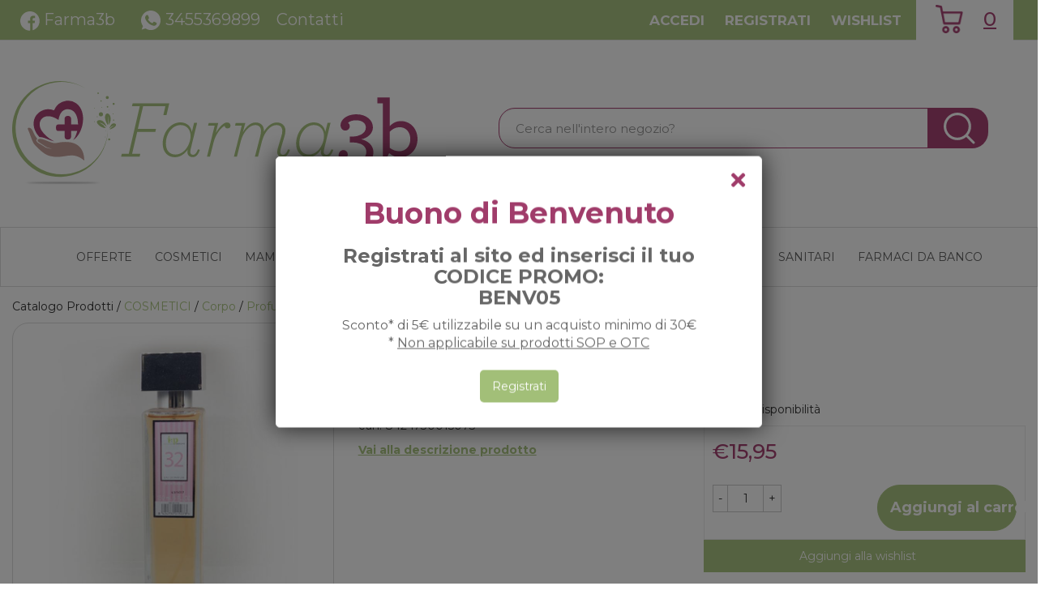

--- FILE ---
content_type: text/html;charset=UTF-8
request_url: https://www.farma3b.it/iap-pharma-32-donna-150ml.html
body_size: 15675
content:










































	
	
	
	
	




	
	
	




	
	
	












	
	
		
		

	
	




	
	 
	



	
	 
	



	
	
	



		
		



	

















































<!DOCTYPE html>
<html lang="it">
<head>
    <meta charset="utf-8">
    <meta http-equiv="X-UA-Compatible" content="IE=edge">
    <meta name="viewport" content="width=device-width, initial-scale=1">

    
    <script src="/res/libs/jquery/jquery-1.12.4/jquery-1.12.4.min.js"></script>
    <script src="/res/libs/bootstrap/boostrap-3.4.1-pers/js/bootstrap.min.js"></script>
    <script>
        bootstrap_func=jQuery;
    </script>
    

    
    
        



<script src="/include/responsive/js/navigazioneCatalogo1.12.jsp"></script>

























			<script>
				function loadScript(src, callback)
				{
					var s,
							r,
							t;
					r = false;
					s = document.createElement('script');
					s.type = 'text/javascript';
					s.src = src;
					s.onload = s.onreadystatechange = function() {
						console.log( this.readyState ); //uncomment this line to see which ready states are called.
						if ( !r && (!this.readyState || this.readyState == 'complete') )
						{
							r = true;
							if(callback!=null)
								callback();
						}
					};
					t = document.getElementsByTagName('script')[0];
					t.parentNode.insertBefore(s, t);
				}
			</script>
            

			
				<script>
window.axeptioSettings = {
  clientId: "6752bc4aed21df61e6ea2a87",
  cookiesVersion: "farma3b-en",
  googleConsentMode: {
    default: {
      analytics_storage: "denied",
      ad_storage: "denied",
      ad_user_data: "denied",
      ad_personalization: "denied",
      wait_for_update: 500
    }
  }
};
 
(function(d, s) {
  var t = d.getElementsByTagName(s)[0], e = d.createElement(s);
  e.async = true; e.src = "//static.axept.io/sdk.js";
  t.parentNode.insertBefore(e, t);
})(document, "script");
</script>
			


			
				
				<script>
					(function(w,d,s,l,i){w[l]=w[l]||[];w[l].push({'gtm.start':
							new Date().getTime(),event:'gtm.js'});var f=d.getElementsByTagName(s)[0],
						j=d.createElement(s),dl=l!='dataLayer'?'&l='+l:'';j.async=true;j.src=
						'https://www.googletagmanager.com/gtm.js?id='+i+dl;f.parentNode.insertBefore(j,f);
					})(window,document,'script','dataLayer','GTM-K82GRRG');
				</script>
				
			
		
		
			
			
				<script>
void 0 === window._axcb && (window._axcb = []);
window._axcb.push(function(axeptio) {
 axeptio.on("cookies:complete", function(choices) { 
   // questo serve solo se cliente ha GA3! Eliminare con GA4
   if(choices.google_analytics) {
        try{launchGA();}catch(err){}
   }
   // fine da togliere
   if(choices.[nome del servizio in axeptio]) {
        try{[name funzione custom]();}catch(err){}
   }
  });
});
//Aggiunto Per Google ADS: controllare se ha senso:
(adsbygoogle = window.adsbygoogle || []).pauseAdRequests = 1;
(_axcb = window._axcb || []).push(function(sdk) {
  sdk.on('cookies:complete', function(choices) {
    if (!choices['Google Ads']) {   
        window.adsbygoogle.requestNonPersonalizedAds = 1;
    }
    window.adsbygoogle.pauseAdRequests = 0;
  });
});
</script>
			
		
	

<meta http-equiv="Content-Type" content="text/html; charset=UTF-8">


<title>IAP PHARMA 32 DONNA 150ML - Farma3B</title>
<meta name="description" content="IAP PHARMA 32Descrizione Fragranza orientale. Componenti Alcohol denat, parfum (fragrance), aqua (water), ethylhexyl methoxycinnamate, butyl methoxyd" />
<meta name="keywords" content="" />
<meta name="robots" content="index, follow" />
<meta name="googlebot" content="index, follow" />

<!--  tag personali generali / inizio -->
<meta name="google-site-verification" content="MVmVy3sp8P65RKCsycEA7YOZ-5Nw4G_UX6CcmKk8EB4" />
<!--  tag personali generali / fine -->






	
		<meta property="og:image:width" content="500" /> 
		<meta property="og:image:height" content="500" />
		<meta property="og:image" content="https://www.farma3b.it/img_prodotto/500x500/iap-pharma-32-donna-150ml_2029.jpg" />
	
		
		
		
		<link rel="canonical" href="https://www.farma3b.it/iap-pharma-32-donna-150ml.html" />
		
		
	





	<link rel="stylesheet" type="text/css" href="/css/avviso_carrello.css"/>


     <link rel="stylesheet" type="text/css" href="/css/avviso_wishlist.css"/>

 


<script type="text/javascript">
	var msgAlertQta = 'Attenzione!\nHai già inserito la quantità massima di prodotti possibile nel carrello';
	var msgConfirmQta = 'Attenzione!\nIn magazzino sono disponibili solamente altri #qtaCheck# pezzi.\nVuoi acquistarli comunque?';
</script>
<script src="/include/responsive/js/funzioniCarrello1.21.jsp" type="text/javascript"></script> 



<script type="text/javascript" src="/include/responsive/js/jquerytools/jquery.tools.full.1.2.7.min.js"></script>
<script>Jq=$;</script>
<script>JQTOOLS = $;</script>




<link href="/custom/favicon.ico" rel="icon"/>
        





<!-- jquery ui custom. : core.js, widget.js, position.js, autocomplete.js, menu.js -->

<script src="/include/responsive/js/jquery-ui/1.11.4/jquery-ui.min.custom.autocomplete.js"></script>

<script type="text/javascript" src="/include/responsive/search/autocompletamento/js/autocompletamento.js?v=215.1"></script>
<link href="/css/autocompletamentoRicercaNome.css" rel="stylesheet" type="text/css" />


<script type="text/javascript">

if (typeof(Jq) == "undefined")
	Jq = $;
	
Jq(function() {
	
	var campo='nomeRicercaTop';
	
	recuperaInformazioni('/include/responsive/search/autocompletamento/interrogazioneAjax.jsp?campo=nomeRicercaTop','nomeRicercaTop1','{"RICERCA_PER_NOME": { "tipo" :"1", "nome_campo_ricerca" :"nomeRicercaTop1"}}');
	
	recuperaInformazioni('/include/responsive/search/autocompletamento/interrogazioneAjax.jsp?campo=nomeRicercaTop','nomeRicercaTop2','{"RICERCA_PER_NOME": { "tipo" :"1", "nome_campo_ricerca" :"nomeRicercaTop2"}}');
	
	
	});
</script>

        <link rel="stylesheet" type="text/css" href="/css/autocompletamentoRicercaNome.css?v=215.1"/>
        <link rel="stylesheet" type="text/css" href="/css/avviso_wishlist.css"/>
    


    
    <link rel="stylesheet" type="text/css" href="/res/libs/fontawesome/fontawesome-free-5.13.0-web/css/all.min.css">
    
    
    <link href="/res/libs/bootstrap/boostrap-3.4.1-pers/css/bootstrap.min.css" rel="stylesheet">
    <!--[if lt IE 9]>
        <script src="https://oss.maxcdn.com/html5shiv/3.7.2/html5shiv.min.js"></script>
        <script src="https://oss.maxcdn.com/respond/1.4.2/respond.min.js"></script>
    <![endif]-->
    
    
    
    
    
	<link href="/res/libs/prettyphoto/prettyPhoto_compressed_3.1.6/css/prettyPhoto.css" rel="stylesheet">
	<link href="/res/libs/owl/OwlCarousel2-2.3.4/assets/owl.carousel.min.css" rel="stylesheet">
	


    
        
        <script type="text/javascript" src="https://tps.trovaprezzi.it/javascripts/tracking-vanilla.min.js"></script>
    
    
    <link rel="stylesheet" type="text/css" href="/modelli/responsive/res/css/modelloresponsive.min.css?v=215.1">
    
    
        <link rel="stylesheet" type="text/css" href="/custom/css/stile_shop.css?v=215.1"/>
    
</head>

<body id="page-top">




	<noscript><iframe src="https://www.googletagmanager.com/ns.html?id=GTM-K82GRRG" height="0" width="0" style="display:none;visibility:hidden"></iframe></noscript>
	
























<link rel="stylesheet" type="text/css" href="/css/messaggio_push.css"/>

<script>
function chiudiMsgPush(){
	Jq('#overlay_msg_push').hide();
	Jq('#div_msg_push_avviso').fadeOut();
}
function mostraMsgPush(){
	Jq('#overlay_msg_push').show();
	Jq('#div_msg_push_avviso').show();
}
</script>



    







<div id="overlay_carrello" class="overlay_carrello"></div>
<div class="carrello_hover" id="div_carrello_avviso2">
    <div class="carrello_hover_su">
        <p>hai aggiunto <br /><span class="evidente" id="nome_prodotto"></span></p>
        <p><span class="evidente" id="num_prod_carrello"></span>&nbsp;
            <span id="card_articoli" style="display: none">articoli</span><span id="card_articolo" style="display: none">articolo</span> in ordine <br />
        </p>
        
    </div>
    <div class="carrello_hover_giu">
        <div class="carrello_hover_giu_sx">
            <a class="bottone continua_shop" href="javascript:void(0)" onclick="chiudiAvvisoCarrello('div_carrello_avviso2')">
                <span>Torna<br/>allo shopping</span>
            </a>
        </div>
        <div class="carrello_hover_giu_dx">
            <a class="bottone vai_carrello"  href="javascript:void(0)" onclick="redirectToUrl('/carrello/carrello.jsp')">
                <span>Visualizza il<br /> mio carrello</span>
            </a>
        </div>
    </div>
</div>



    


<div id="overlay_wishlist" class="overlay_carrello overlay_wishlist"></div>
<div class="carrello_hover wishlist_hover" id="div_wishlist_avviso2">
<div class="carrello_hover_su wishlist_hover_su">

<p>hai aggiunto <br /><span class="evidente" id="nome_prodotto_wishlist">
</span></p>


</div>


<div class="carrello_hover_giu wishlist_hover_giu">


<div class="carrello_hover_giu_sx wishlist_hover_giu_sx"><a class="bottone continua_shop" href="javascript:void(0)" onclick="chiudiAvvisoCarrello('div_wishlist_avviso2')">
<span>
Torna<br/>allo shopping
</span></a></div>

<div class="carrello_hover_giu_dx wishlist_hover_giu_dx"><a class="bottone_wishlist vai_carrello"  href="javascript:void(0)" onclick="redirectToUrl('/wishlist/wishlist.jsp')">
<span>
Visualizza la<br/>lista dei desideri</span></a></div>

</div>

</div>




<section class="topBanner-header">
    <div class="container-fluid">
        
















	



    </div>
</section>

<header>
    <section class="topNav visible-md-block visible-lg-block">
        <div class="container-fluid">
            <ul class="noBullets list-h clearfix topNav_menusx">
                
                    
                        
                            <li><a href="https://www.facebook.com/Farma3b" target="_blank"><img src="/custom/images/template/facebook.png">   Farma3b</a></li>
                        
                    
                        
                            <li><a href="https://wa.me/+393455369899?text=Buongiorno,%20vi%20scrivo%20per%20" target="_blank"><img src="/custom/images/template/whatsapp.png"> <a href="https://wa.me/+393455369899?text=Buongiorno,%20vi%20scrivo%20per%20">3455369899</a></a></li>
                        
                    
                        
                            <li><a href="/website/pagina.jsp?sezione=formContatti&idM=25" target="_parent">Contatti</a></li>
                        
                    
                
            </ul>
            <ul class="noBullets list-h clearfix topnav_menudx">
                
                    
                        
                            <li><a class="btn btn-top" href="/cliente/login.jsp">Accedi</a></li>
                        
                        <li><a class="btn btn-top" href="/cliente/condizioniRegistrazione.jsp">Registrati</a></li>
                    
                    
                    
                        <li><a class="btn btn-top" href="/wishlist/wishlist.jsp">Wishlist</a></li>
                    
                    
                        <li>
                            
                                
                                    <a class="topnav_menudx_cart" href="/carrello/carrello.jsp" >
                                        <div class="carrello_refresh" >
                                            <i class="fas fa-2x fa-shopping-cart" id="icona_carrello_desktop" aria-hidden="true" alt="Carrello"></i><span class="articoli" title="Il tuo carrello:">0</span><span class="sr-only">articoli nel carrello</span>
                                        </div>
                                    </a>
                                
                            
                        </li>
                    
                    
                        <li>
                            
                        </li>
                    
                
            </ul>
        </div>
    </section>

    
        
            <section class="middleNav">
                <div class="container-fluid">
                    <div class="row">
                        <div class="visible-md-block col-md-3 visible-lg-block col-lg-3">
                            <a href="/" class="logo"><span class="sr-only">Farma3B</span></a>
                        </div>
                        <div class="col-md-9">
                            <form id="formRicercaCatalgoTop" role="search" action="/RicercaProdotto.do?#redirectResult" accept-charset="UTF-8">
                                <div class="input-group">
                                    <label for="nomeRicercaTop1" class="sr-only">Cerca Prodotto</label>
                                    <input type="text" class="form-control" id="nomeRicercaTop1" name="ricercaGenerica" placeholder="Cerca nell'intero negozio?" value="">
                                    <div class="input-group-btn">
                                        <button class="btn btn-col1" onclick="document.getElementById('formRicercaCatalgoTop').submit();">
                                            <i class="fas fa-search" title="Seleziona per cercare il prodotto" aria-hidden="true"></i><span class="sr-only">Cerca prodotto</span>
                                        </button>
                                    </div>
                                </div>
                            </form>
                        </div>
                    </div>
                </div>
            </section>
        
    

    
        










<nav class="navbar navbar-default" role="navigation">
    <div class="container-fluid">
        <div class="navbar-header">
            <a class="navbar-brand hidden-md hidden-lg" href="/"></a>
            <button type="button" class="navbar-toggle collapsed" data-toggle="collapse" data-target="#navbar-menu-collapse">
                <span class="icon-bar top-bar"></span>
                <span class="icon-bar middle-bar"></span>
                <span class="icon-bar bottom-bar"></span>
            </button>
            
                
                
                    
                        <a class="hidden-md hidden-lg navbar-header_icone" href="/carrello/carrello.jsp" >
                            <div class="carrello_refresh">
                                <i class="fas fa-shopping-cart" id="icona_carrello_mobile" aria-hidden="true"></i><span class="articoli">0</span>
                            </div>
                        </a>
                    
                
                
                
                
                
                
                    <a class="navbar-header_icone" href="/wishlist/wishlist.jsp"><i class="far fa-heart" aria-hidden="true"></i></a>
                
                
                    
                    <a class="navbar-header_icone" href="/cliente/login.jsp"><i class="fas fa-user-edit" aria-hidden="true"></i></a>
                    
                    <a class="navbar-header_icone" href="/cliente/condizioniRegistrazione.jsp"><i class="fas fa-user" aria-hidden="true"></i></a>
                
                
            
        </div>
        <div id="navbar-menu-collapse" class="navbar-collapse collapse">
            <ul class="nav navbar-nav">
                

                

                
                
                
                
                
                
                    
                        
                            
                                <li class="dropdown keep-open menu-large">
                                    <a class="dropdown-toggle" href="/offerte.html"data-toggle="#">OFFERTE</a>
                                    <ul class="dropdown-menu">
                                        
                                            
                                                
                                                    <li class="dropdown-menu_titolo">
                                                        <ul class="sottocategoria">
                                                            <li class="sottocategoria_titolo"><a href="/fuori-tutto-rougj.html">FUORI TUTTO ROUGJ VISO E CORPO</a></li>
                                                            
                                                        </ul>
                                                    </li>
                                                
                                            
                                                
                                                    <li class="dropdown-menu_titolo">
                                                        <ul class="sottocategoria">
                                                            <li class="sottocategoria_titolo"><a href="/fuori-tutto-rougji-make-up.html">FUORI TUTTO ROUGJI MAKE UP</a></li>
                                                            
                                                        </ul>
                                                    </li>
                                                
                                            
                                        
                                    </ul>
                                </li>
                            
                        
                            
                                <li class="dropdown keep-open menu-large">
                                    <a class="dropdown-toggle" href="/bellezza-28.html"data-toggle="#">COSMETICI</a>
                                    <ul class="dropdown-menu">
                                        
                                            
                                                
                                                    <li class="dropdown-menu_titolo">
                                                        <ul class="sottocategoria">
                                                            <li class="sottocategoria_titolo"><a href="/bellezza/anti-invecchiamento.html">Anti invecchiamento</a></li>
                                                            
                                                                
                                                                    
                                                                        <li class="sottocategoria_figli">
                                                                            <a href="/bellezza/anti-invecchiamento/sistemici.html">Sistemici</a></li>
                                                                    
                                                                
                                                                    
                                                                        <li class="sottocategoria_figli">
                                                                            <a href="/bellezza/anti-invecchiamento/topici.html">Topici</a></li>
                                                                    
                                                                
                                                            
                                                        </ul>
                                                    </li>
                                                
                                            
                                                
                                                    <li class="dropdown-menu_titolo">
                                                        <ul class="sottocategoria">
                                                            <li class="sottocategoria_titolo"><a href="/bellezza/viso.html">Viso</a></li>
                                                            
                                                                
                                                                    
                                                                        <li class="sottocategoria_figli">
                                                                            <a href="/bellezza/viso/antirughe.html">Antirughe</a></li>
                                                                    
                                                                
                                                                    
                                                                        <li class="sottocategoria_figli">
                                                                            <a href="/bellezza/viso/detergenti-struccanti.html">Detergenti / struccanti</a></li>
                                                                    
                                                                
                                                                    
                                                                        <li class="sottocategoria_figli">
                                                                            <a href="/bellezza/viso/acne.html">Acne</a></li>
                                                                    
                                                                
                                                                    
                                                                        <li class="sottocategoria_figli">
                                                                            <a href="/bellezza/viso.html">Altro..</a></li>
                                                                    
                                                                
                                                            
                                                        </ul>
                                                    </li>
                                                
                                            
                                                
                                                    <li class="dropdown-menu_titolo">
                                                        <ul class="sottocategoria">
                                                            <li class="sottocategoria_titolo"><a href="/bellezza/mani.html">Mani</a></li>
                                                            
                                                                
                                                                    
                                                                        <li class="sottocategoria_figli">
                                                                            <a href="/bellezza/mani/unghie.html">Unghie</a></li>
                                                                    
                                                                
                                                                    
                                                                        <li class="sottocategoria_figli">
                                                                            <a href="/bellezza/mani/igiene.html">Igiene</a></li>
                                                                    
                                                                
                                                                    
                                                                        <li class="sottocategoria_figli">
                                                                            <a href="/bellezza/mani/idratanti-nutrienti.html">Idratanti / Nutrienti</a></li>
                                                                    
                                                                
                                                                    
                                                                        <li class="sottocategoria_figli">
                                                                            <a href="/bellezza/mani.html">Altro..</a></li>
                                                                    
                                                                
                                                            
                                                        </ul>
                                                    </li>
                                                
                                            
                                                
                                                    <li class="dropdown-menu_titolo">
                                                        <ul class="sottocategoria">
                                                            <li class="sottocategoria_titolo"><a href="/bellezza/corpo.html">Corpo</a></li>
                                                            
                                                                
                                                                    
                                                                        <li class="sottocategoria_figli">
                                                                            <a href="/bellezza/corpo/piedi.html">Piedi</a></li>
                                                                    
                                                                
                                                                    
                                                                        <li class="sottocategoria_figli">
                                                                            <a href="/bellezza/corpo/seno.html">Seno</a></li>
                                                                    
                                                                
                                                                    
                                                                        <li class="sottocategoria_figli">
                                                                            <a href="/bellezza/corpo/esfolianti.html">Esfolianti</a></li>
                                                                    
                                                                
                                                                    
                                                                        <li class="sottocategoria_figli">
                                                                            <a href="/bellezza/corpo.html">Altro..</a></li>
                                                                    
                                                                
                                                            
                                                        </ul>
                                                    </li>
                                                
                                            
                                                
                                                    <li class="dropdown-menu_titolo">
                                                        <ul class="sottocategoria">
                                                            <li class="sottocategoria_titolo"><a href="/bellezza/capelli.html">Capelli</a></li>
                                                            
                                                                
                                                                    
                                                                        <li class="sottocategoria_figli">
                                                                            <a href="/bellezza/capelli/tinte.html">Tinte</a></li>
                                                                    
                                                                
                                                                    
                                                                        <li class="sottocategoria_figli">
                                                                            <a href="/bellezza/capelli/antiparassitari.html">Antiparassitari</a></li>
                                                                    
                                                                
                                                                    
                                                                        <li class="sottocategoria_figli">
                                                                            <a href="/bellezza/capelli/trattamenti.html">Trattamenti</a></li>
                                                                    
                                                                
                                                                    
                                                                        <li class="sottocategoria_figli">
                                                                            <a href="/bellezza/capelli.html">Altro..</a></li>
                                                                    
                                                                
                                                            
                                                        </ul>
                                                    </li>
                                                
                                            
                                                
                                                    <li class="dropdown-menu_titolo">
                                                        <ul class="sottocategoria">
                                                            <li class="sottocategoria_titolo"><a href="/bellezza/solari.html">Solari</a></li>
                                                            
                                                                
                                                                    
                                                                        <li class="sottocategoria_figli">
                                                                            <a href="/bellezza/solari/corpo.html">Corpo</a></li>
                                                                    
                                                                
                                                                    
                                                                        <li class="sottocategoria_figli">
                                                                            <a href="/bellezza/solari/viso.html">Viso</a></li>
                                                                    
                                                                
                                                                    
                                                                        <li class="sottocategoria_figli">
                                                                            <a href="/bellezza/solari/bambini.html">Bambini</a></li>
                                                                    
                                                                
                                                                    
                                                                        <li class="sottocategoria_figli">
                                                                            <a href="/bellezza/solari.html">Altro..</a></li>
                                                                    
                                                                
                                                            
                                                        </ul>
                                                    </li>
                                                
                                            
                                                
                                                    <li class="dropdown-menu_titolo">
                                                        <ul class="sottocategoria">
                                                            <li class="sottocategoria_titolo"><a href="/bellezza/uomo.html">Uomo</a></li>
                                                            
                                                                
                                                                    
                                                                        <li class="sottocategoria_figli">
                                                                            <a href="/bellezza/uomo/caduta-dei-capelli.html">Caduta dei capelli</a></li>
                                                                    
                                                                
                                                                    
                                                                        <li class="sottocategoria_figli">
                                                                            <a href="/bellezza/uomo/profumi-deodoranti.html">Profumi / deodoranti</a></li>
                                                                    
                                                                
                                                                    
                                                                        <li class="sottocategoria_figli">
                                                                            <a href="/bellezza/uomo/prodotti-per-la-barba.html">Prodotti per la barba</a></li>
                                                                    
                                                                
                                                                    
                                                                        <li class="sottocategoria_figli">
                                                                            <a href="/bellezza/uomo.html">Altro..</a></li>
                                                                    
                                                                
                                                            
                                                        </ul>
                                                    </li>
                                                
                                            
                                        
                                    </ul>
                                </li>
                            
                        
                            
                                <li class="dropdown keep-open menu-large">
                                    <a class="dropdown-toggle" href="////infanzia.html"data-toggle="#">MAMMA E BAMBINO</a>
                                    <ul class="dropdown-menu">
                                        
                                            
                                                
                                                    <li class="dropdown-menu_titolo">
                                                        <ul class="sottocategoria">
                                                            <li class="sottocategoria_titolo"><a href="/gravidanza-ed-allattamento.html">Infanzia</a></li>
                                                            
                                                                
                                                                    
                                                                        <li class="sottocategoria_figli">
                                                                            <a href="/gravidanza-ed-allattamento/preparati.html">Preparati</a></li>
                                                                    
                                                                
                                                                    
                                                                        <li class="sottocategoria_figli">
                                                                            <a href="/gravidanza-ed-allattamento/indumenti-e-accessori-pre-post-parto.html">Indumenti e accessori pre-post parto</a></li>
                                                                    
                                                                
                                                                    
                                                                        <li class="sottocategoria_figli">
                                                                            <a href="/gravidanza-ed-allattamento/test-ovulazione-gravidanza.html">Test ovulazione / gravidanza</a></li>
                                                                    
                                                                
                                                            
                                                        </ul>
                                                    </li>
                                                
                                            
                                                
                                                    <li class="dropdown-menu_titolo">
                                                        <ul class="sottocategoria">
                                                            <li class="sottocategoria_titolo"><a href="/infanzia/alimentazione.html">Alimentazione</a></li>
                                                            
                                                                
                                                                    
                                                                        <li class="sottocategoria_figli">
                                                                            <a href="/infanzia/alimentazione/alimentazione-prima-infanzia.html">Alimentazione prima infanzia</a></li>
                                                                    
                                                                
                                                                    
                                                                        <li class="sottocategoria_figli">
                                                                            <a href="/infanzia/alimentazione/accessori-per-l-alimentazione.html">Accessori per l'alimentazione</a></li>
                                                                    
                                                                
                                                                    
                                                                        <li class="sottocategoria_figli">
                                                                            <a href="/infanzia/alimentazione/latti.html">Latti</a></li>
                                                                    
                                                                
                                                            
                                                        </ul>
                                                    </li>
                                                
                                            
                                                
                                                    <li class="dropdown-menu_titolo">
                                                        <ul class="sottocategoria">
                                                            <li class="sottocategoria_titolo"><a href="/infanzia/igiene.html">Igiene</a></li>
                                                            
                                                                
                                                                    
                                                                        <li class="sottocategoria_figli">
                                                                            <a href="/infanzia/igiene/detergenti.html">Detergenti</a></li>
                                                                    
                                                                
                                                                    
                                                                        <li class="sottocategoria_figli">
                                                                            <a href="/infanzia/igiene/protettivi-per-la-pelle.html">Protettivi per la pelle</a></li>
                                                                    
                                                                
                                                            
                                                        </ul>
                                                    </li>
                                                
                                            
                                                
                                                    <li class="dropdown-menu_titolo">
                                                        <ul class="sottocategoria">
                                                            <li class="sottocategoria_titolo"><a href="/infanzia/preparati.html">Preparati</a></li>
                                                            
                                                        </ul>
                                                    </li>
                                                
                                            
                                                
                                                    <li class="dropdown-menu_titolo">
                                                        <ul class="sottocategoria">
                                                            <li class="sottocategoria_titolo"><a href="/infanzia/strumenti-e-accessori.html">Strumenti e accessori</a></li>
                                                            
                                                        </ul>
                                                    </li>
                                                
                                            
                                                
                                                    <li class="dropdown-menu_titolo">
                                                        <ul class="sottocategoria">
                                                            <li class="sottocategoria_titolo"><a href="/infanzia/abbigliamento.html">Abbigliamento</a></li>
                                                            
                                                        </ul>
                                                    </li>
                                                
                                            
                                                
                                                    <li class="dropdown-menu_titolo">
                                                        <ul class="sottocategoria">
                                                            <li class="sottocategoria_titolo"><a href="/infanzia/giochi.html">Giochi</a></li>
                                                            
                                                        </ul>
                                                    </li>
                                                
                                            
                                        
                                    </ul>
                                </li>
                            
                        
                            
                                <li class="dropdown keep-open menu-large">
                                    <a class="dropdown-toggle" href="/alimentazione-e-integratori.html"data-toggle="#">INTEGRATORI</a>
                                    <ul class="dropdown-menu">
                                        
                                            
                                                
                                                    <li class="dropdown-menu_titolo">
                                                        <ul class="sottocategoria">
                                                            <li class="sottocategoria_titolo"><a href="/alimentazione-e-integratori/minerali-vitamine-aminoacidi.html">Minerali / Vitamine / Aminoacidi</a></li>
                                                            
                                                                
                                                                    
                                                                        <li class="sottocategoria_figli">
                                                                            <a href="/alimentazione-e-integratori/minerali-vitamine-aminoacidi/associazioni-minerali-vitamine.html">Associazioni minerali-vitamine</a></li>
                                                                    
                                                                
                                                                    
                                                                        <li class="sottocategoria_figli">
                                                                            <a href="/alimentazione-e-integratori/minerali-vitamine-aminoacidi/vitamine.html">Vitamine</a></li>
                                                                    
                                                                
                                                                    
                                                                        <li class="sottocategoria_figli">
                                                                            <a href="/alimentazione-e-integratori/minerali-vitamine-aminoacidi/minerali.html">Minerali</a></li>
                                                                    
                                                                
                                                                    
                                                                        <li class="sottocategoria_figli">
                                                                            <a href="/alimentazione-e-integratori/minerali-vitamine-aminoacidi.html">Altro..</a></li>
                                                                    
                                                                
                                                            
                                                        </ul>
                                                    </li>
                                                
                                            
                                                
                                                    <li class="dropdown-menu_titolo">
                                                        <ul class="sottocategoria">
                                                            <li class="sottocategoria_titolo"><a href="////sport.html">Sport</a></li>
                                                            
                                                                
                                                                    
                                                                        <li class="sottocategoria_figli">
                                                                            <a href="/sport/preparati.html">Preparati</a></li>
                                                                    
                                                                
                                                                    
                                                                        <li class="sottocategoria_figli">
                                                                            <a href="/sport/accessori.html">Accessori</a></li>
                                                                    
                                                                
                                                            
                                                        </ul>
                                                    </li>
                                                
                                            
                                                
                                                    <li class="dropdown-menu_titolo">
                                                        <ul class="sottocategoria">
                                                            <li class="sottocategoria_titolo"><a href="/alimentazione-e-integratori/controllo-del-peso.html">Controllo del peso</a></li>
                                                            
                                                        </ul>
                                                    </li>
                                                
                                            
                                                
                                                    <li class="dropdown-menu_titolo">
                                                        <ul class="sottocategoria">
                                                            <li class="sottocategoria_titolo"><a href="/alimentazione-e-integratori/diabete.html">Diabete</a></li>
                                                            
                                                                
                                                                    
                                                                        <li class="sottocategoria_figli">
                                                                            <a href="////presidi.html">Presidi</a></li>
                                                                    
                                                                
                                                                    
                                                                        <li class="sottocategoria_figli">
                                                                            <a href="/alimentazione-e-integratori/diabete/alimenti.html">Alimenti</a></li>
                                                                    
                                                                
                                                                    
                                                                        <li class="sottocategoria_figli">
                                                                            <a href="/alimentazione-e-integratori/diabete/edulcoranti.html">Edulcoranti</a></li>
                                                                    
                                                                
                                                            
                                                        </ul>
                                                    </li>
                                                
                                            
                                                
                                                    <li class="dropdown-menu_titolo">
                                                        <ul class="sottocategoria">
                                                            <li class="sottocategoria_titolo"><a href="/alimentazione-e-integratori/alimentari.html">Alimentari</a></li>
                                                            
                                                        </ul>
                                                    </li>
                                                
                                            
                                                
                                                    <li class="dropdown-menu_titolo">
                                                        <ul class="sottocategoria">
                                                            <li class="sottocategoria_titolo"><a href="/alimentazione-e-integratori/celiachia.html">Celiachia</a></li>
                                                            
                                                                
                                                                    
                                                                        <li class="sottocategoria_figli">
                                                                            <a href="/alimentazione-e-integratori/celiachia/integratori-alimentari.html">Integratori alimentari</a></li>
                                                                    
                                                                
                                                                    
                                                                        <li class="sottocategoria_figli">
                                                                            <a href="/alimentazione-e-integratori/celiachia/altri-alimenti-senza-glutine.html">Altri Alimenti Senza Glutine</a></li>
                                                                    
                                                                
                                                            
                                                        </ul>
                                                    </li>
                                                
                                            
                                                
                                                    <li class="dropdown-menu_titolo">
                                                        <ul class="sottocategoria">
                                                            <li class="sottocategoria_titolo"><a href="/alimentazione-e-integratori/metabolismo.html">Metabolismo</a></li>
                                                            
                                                                
                                                                    
                                                                        <li class="sottocategoria_figli">
                                                                            <a href="/alimentazione-e-integratori/metabolismo/alimenti-per-la-nutrizione-enterale.html">Alimenti per la nutrizione enterale</a></li>
                                                                    
                                                                
                                                                    
                                                                        <li class="sottocategoria_figli">
                                                                            <a href="/integratori/metabolismo/alimenti-aproteici.html">Alimenti aproteici</a></li>
                                                                    
                                                                
                                                            
                                                        </ul>
                                                    </li>
                                                
                                            
                                        
                                    </ul>
                                </li>
                            
                        
                            
                                <li class="dropdown keep-open menu-large">
                                    <a class="dropdown-toggle" href="/omeopatia-e-medicina-naturale.html"data-toggle="#">ERBORISTERIA</a>
                                    <ul class="dropdown-menu">
                                        
                                            
                                                
                                                    <li class="dropdown-menu_titolo">
                                                        <ul class="sottocategoria">
                                                            <li class="sottocategoria_titolo"><a href="/omeopatia-e-medicina-naturale/complessi-omeobioterapici.html">Complessi omeobioterapici</a></li>
                                                            
                                                                
                                                                    
                                                                        <li class="sottocategoria_figli">
                                                                            <a href="/omeopatia-e-medicina-naturale/complessi-omeobioterapici/complessi-omeobioterapici-creme.html">Complessi omeobioterapici: creme</a></li>
                                                                    
                                                                
                                                                    
                                                                        <li class="sottocategoria_figli">
                                                                            <a href="/omeopatia-e-medicina-naturale/complessi-omeobioterapici/complessi-omeobioterapici-compresse-confetti.html">Complessi omeobioterapici: compresse/confetti</a></li>
                                                                    
                                                                
                                                                    
                                                                        <li class="sottocategoria_figli">
                                                                            <a href="/erboristeria/complessi-omeobioterapici/complessi-omeobioterapici-gel.html">Complessi omeobioterapici: gel</a></li>
                                                                    
                                                                
                                                                    
                                                                        <li class="sottocategoria_figli">
                                                                            <a href="/omeopatia-e-medicina-naturale/complessi-omeobioterapici.html">Altro..</a></li>
                                                                    
                                                                
                                                            
                                                        </ul>
                                                    </li>
                                                
                                            
                                                
                                                    <li class="dropdown-menu_titolo">
                                                        <ul class="sottocategoria">
                                                            <li class="sottocategoria_titolo"><a href="/monocomponenti.html">Monocomponenti</a></li>
                                                            
                                                        </ul>
                                                    </li>
                                                
                                            
                                                
                                                    <li class="dropdown-menu_titolo">
                                                        <ul class="sottocategoria">
                                                            <li class="sottocategoria_titolo"><a href="/difese-immunitarie.html">Difese Immunitarie</a></li>
                                                            
                                                        </ul>
                                                    </li>
                                                
                                            
                                                
                                                    <li class="dropdown-menu_titolo">
                                                        <ul class="sottocategoria">
                                                            <li class="sottocategoria_titolo"><a href="/cura-dei-tessuti-e-della-casa.html">Cura dei tessuti e della casa</a></li>
                                                            
                                                        </ul>
                                                    </li>
                                                
                                            
                                                
                                                    <li class="dropdown-menu_titolo">
                                                        <ul class="sottocategoria">
                                                            <li class="sottocategoria_titolo"><a href="/te-e-tisane.html">Te e Tisane</a></li>
                                                            
                                                        </ul>
                                                    </li>
                                                
                                            
                                                
                                                    <li class="dropdown-menu_titolo">
                                                        <ul class="sottocategoria">
                                                            <li class="sottocategoria_titolo"><a href="/aromaterapia.html">Aromaterapia</a></li>
                                                            
                                                        </ul>
                                                    </li>
                                                
                                            
                                                
                                                    <li class="dropdown-menu_titolo">
                                                        <ul class="sottocategoria">
                                                            <li class="sottocategoria_titolo"><a href="/erboristeria/unitari-omeopatici.html">Unitari omeopatici</a></li>
                                                            
                                                                
                                                                    
                                                                        <li class="sottocategoria_figli">
                                                                            <a href="/erboristeria/unitari-omeopatici/diluizioni-hahnemanniane-decimali.html">Diluizioni hahnemanniane decimali</a></li>
                                                                    
                                                                
                                                                    
                                                                        <li class="sottocategoria_figli">
                                                                            <a href="/erboristeria/unitari-omeopatici/diluizioni-hahnemanniane-centesimali.html">Diluizioni hahnemanniane centesimali</a></li>
                                                                    
                                                                
                                                                    
                                                                        <li class="sottocategoria_figli">
                                                                            <a href="/erboristeria/unitari-omeopatici/diluizioni-korsakoviane-gocce.html">Diluizioni korsakoviane: gocce</a></li>
                                                                    
                                                                
                                                                    
                                                                        <li class="sottocategoria_figli">
                                                                            <a href="/erboristeria/unitari-omeopatici.html">Altro..</a></li>
                                                                    
                                                                
                                                            
                                                        </ul>
                                                    </li>
                                                
                                            
                                                
                                                    <li class="dropdown-menu_titolo">
                                                        <ul class="sottocategoria">
                                                            <li class="sottocategoria_titolo"><a href="/l-erbolario.html">L'ERBOLARIO</a></li>
                                                            
                                                        </ul>
                                                    </li>
                                                
                                            
                                                
                                                    <li class="dropdown-menu_titolo">
                                                        <ul class="sottocategoria">
                                                            <li class="sottocategoria_titolo"><a href="/erboristeria/floriterapia.html">Floriterapia</a></li>
                                                            
                                                                
                                                                    
                                                                        <li class="sottocategoria_figli">
                                                                            <a href="/erboristeria/floriterapia/fiori-di-bach.html">Fiori di bach</a></li>
                                                                    
                                                                
                                                                    
                                                                        <li class="sottocategoria_figli">
                                                                            <a href="/erboristeria/floriterapia/floriterapia-altre.html">Floriterapia (altre)</a></li>
                                                                    
                                                                
                                                            
                                                        </ul>
                                                    </li>
                                                
                                            
                                        
                                    </ul>
                                </li>
                            
                        
                            
                                <li class="dropdown keep-open menu-large">
                                    <a class="dropdown-toggle" href="/igiene-e-medicazione.html"data-toggle="#">CURA DELLA PERSONA</a>
                                    <ul class="dropdown-menu">
                                        
                                            
                                                
                                                    <li class="dropdown-menu_titolo">
                                                        <ul class="sottocategoria">
                                                            <li class="sottocategoria_titolo"><a href="/igiene-e-medicazione/cavo-orale.html">Cavo orale</a></li>
                                                            
                                                                
                                                                    
                                                                        <li class="sottocategoria_figli">
                                                                            <a href="/igiene-e-medicazione/cavo-orale/accessori-per-la-pulizia-dei-denti.html">Accessori per la pulizia dei denti</a></li>
                                                                    
                                                                
                                                                    
                                                                        <li class="sottocategoria_figli">
                                                                            <a href="/igiene-e-medicazione/cavo-orale/accessori-per-protesi.html">Accessori per protesi</a></li>
                                                                    
                                                                
                                                                    
                                                                        <li class="sottocategoria_figli">
                                                                            <a href="/igiene-e-medicazione/cavo-orale/collutori.html">Collutori</a></li>
                                                                    
                                                                
                                                                    
                                                                        <li class="sottocategoria_figli">
                                                                            <a href="/igiene-e-medicazione/cavo-orale.html">Altro..</a></li>
                                                                    
                                                                
                                                            
                                                        </ul>
                                                    </li>
                                                
                                            
                                                
                                                    <li class="dropdown-menu_titolo">
                                                        <ul class="sottocategoria">
                                                            <li class="sottocategoria_titolo"><a href="/igiene-e-medicazione/medicazione.html">Medicazione</a></li>
                                                            
                                                                
                                                                    
                                                                        <li class="sottocategoria_figli">
                                                                            <a href="/igiene-e-medicazione/medicazione/disinfettanti-e-medicazioni.html">Disinfettanti e medicazioni</a></li>
                                                                    
                                                                
                                                                    
                                                                        <li class="sottocategoria_figli">
                                                                            <a href="/igiene-e-medicazione/medicazione/aghi-e-siringhe.html">Aghi e siringhe</a></li>
                                                                    
                                                                
                                                                    
                                                                        <li class="sottocategoria_figli">
                                                                            <a href="/igiene-e-medicazione/medicazione/soluzioni-fisiologiche.html">Soluzioni fisiologiche</a></li>
                                                                    
                                                                
                                                                    
                                                                        <li class="sottocategoria_figli">
                                                                            <a href="/igiene-e-medicazione/medicazione.html">Altro..</a></li>
                                                                    
                                                                
                                                            
                                                        </ul>
                                                    </li>
                                                
                                            
                                                
                                                    <li class="dropdown-menu_titolo">
                                                        <ul class="sottocategoria">
                                                            <li class="sottocategoria_titolo"><a href="/igiene-e-medicazione/igiene-intima.html">Igiene intima</a></li>
                                                            
                                                                
                                                                    
                                                                        <li class="sottocategoria_figli">
                                                                            <a href="/igiene-e-medicazione/igiene-intima/altri-prodotti.html">Altri prodotti</a></li>
                                                                    
                                                                
                                                                    
                                                                        <li class="sottocategoria_figli">
                                                                            <a href="/igiene-e-medicazione/igiene-intima/detergenti.html">Detergenti</a></li>
                                                                    
                                                                
                                                                    
                                                                        <li class="sottocategoria_figli">
                                                                            <a href="/igiene-e-medicazione/igiene-intima/assorbenti.html">Assorbenti</a></li>
                                                                    
                                                                
                                                            
                                                        </ul>
                                                    </li>
                                                
                                            
                                                
                                                    <li class="dropdown-menu_titolo">
                                                        <ul class="sottocategoria">
                                                            <li class="sottocategoria_titolo"><a href="/igiene-e-medicazione/ciclo-mestruale.html">Ciclo Mestruale</a></li>
                                                            
                                                        </ul>
                                                    </li>
                                                
                                            
                                                
                                                    <li class="dropdown-menu_titolo">
                                                        <ul class="sottocategoria">
                                                            <li class="sottocategoria_titolo"><a href="/igiene-e-medicazione/contraccettivi.html">Contraccettivi</a></li>
                                                            
                                                        </ul>
                                                    </li>
                                                
                                            
                                                
                                                    <li class="dropdown-menu_titolo">
                                                        <ul class="sottocategoria">
                                                            <li class="sottocategoria_titolo"><a href="/igiene-e-medicazione/menopausa.html">Menopausa</a></li>
                                                            
                                                        </ul>
                                                    </li>
                                                
                                            
                                        
                                    </ul>
                                </li>
                            
                        
                            
                                <li class="dropdown keep-open menu-large">
                                    <a class="dropdown-toggle" href="/strumenti-e-tecnologia.html"data-toggle="#">SANITARI</a>
                                    <ul class="dropdown-menu">
                                        
                                            
                                                
                                                    <li class="dropdown-menu_titolo">
                                                        <ul class="sottocategoria">
                                                            <li class="sottocategoria_titolo"><a href="/strumenti-e-tecnologia/autodiagnostici.html">Autodiagnostici</a></li>
                                                            
                                                                
                                                                    
                                                                        <li class="sottocategoria_figli">
                                                                            <a href="/strumenti-e-tecnologia/autodiagnostici/altre-apparecchiature.html">Altre apparecchiature</a></li>
                                                                    
                                                                
                                                                    
                                                                        <li class="sottocategoria_figli">
                                                                            <a href="/strumenti-e-tecnologia/autodiagnostici/test.html">Test</a></li>
                                                                    
                                                                
                                                                    
                                                                        <li class="sottocategoria_figli">
                                                                            <a href="/strumenti-e-tecnologia/autodiagnostici/termometri.html">Termometri</a></li>
                                                                    
                                                                
                                                                    
                                                                        <li class="sottocategoria_figli">
                                                                            <a href="/strumenti-e-tecnologia/autodiagnostici.html">Altro..</a></li>
                                                                    
                                                                
                                                            
                                                        </ul>
                                                    </li>
                                                
                                            
                                                
                                                    <li class="dropdown-menu_titolo">
                                                        <ul class="sottocategoria">
                                                            <li class="sottocategoria_titolo"><a href="/strumenti-e-tecnologia/ortopedici.html">Ortopedici</a></li>
                                                            
                                                                
                                                                    
                                                                        <li class="sottocategoria_figli">
                                                                            <a href="/strumenti-e-tecnologia/ortopedici/abbigliamento.html">Abbigliamento</a></li>
                                                                    
                                                                
                                                                    
                                                                        <li class="sottocategoria_figli">
                                                                            <a href="/strumenti-e-tecnologia/ortopedici/articoli-contenitivi.html">Articoli contenitivi</a></li>
                                                                    
                                                                
                                                                    
                                                                        <li class="sottocategoria_figli">
                                                                            <a href="/strumenti-e-tecnologia/ortopedici/calzature.html">Calzature</a></li>
                                                                    
                                                                
                                                            
                                                        </ul>
                                                    </li>
                                                
                                            
                                                
                                                    <li class="dropdown-menu_titolo">
                                                        <ul class="sottocategoria">
                                                            <li class="sottocategoria_titolo"><a href="/strumenti-e-tecnologia/elettromedicali.html">Elettromedicali</a></li>
                                                            
                                                        </ul>
                                                    </li>
                                                
                                            
                                                
                                                    <li class="dropdown-menu_titolo">
                                                        <ul class="sottocategoria">
                                                            <li class="sottocategoria_titolo"><a href="/strumenti-e-tecnologia/dpi.html">D.P.I.</a></li>
                                                            
                                                        </ul>
                                                    </li>
                                                
                                            
                                                
                                                    <li class="dropdown-menu_titolo">
                                                        <ul class="sottocategoria">
                                                            <li class="sottocategoria_titolo"><a href="/strumenti-e-tecnologia/camera-del-malato-materiale-da-ospedale.html">Camera del malato/materiale da ospedale</a></li>
                                                            
                                                        </ul>
                                                    </li>
                                                
                                            
                                                
                                                    <li class="dropdown-menu_titolo">
                                                        <ul class="sottocategoria">
                                                            <li class="sottocategoria_titolo"><a href="/strumenti-e-tecnologia/materiale-per-farmacie.html">Materiale per Farmacie</a></li>
                                                            
                                                        </ul>
                                                    </li>
                                                
                                            
                                                
                                                    <li class="dropdown-menu_titolo">
                                                        <ul class="sottocategoria">
                                                            <li class="sottocategoria_titolo"><a href="/strumenti-e-tecnologia/contenitori.html">Contenitori</a></li>
                                                            
                                                        </ul>
                                                    </li>
                                                
                                            
                                                
                                                    <li class="dropdown-menu_titolo">
                                                        <ul class="sottocategoria">
                                                            <li class="sottocategoria_titolo"><a href="/strumenti-e-tecnologia/strumenti-per-autodifesa.html">Strumenti per Autodifesa</a></li>
                                                            
                                                        </ul>
                                                    </li>
                                                
                                            
                                                
                                                    <li class="dropdown-menu_titolo">
                                                        <ul class="sottocategoria">
                                                            <li class="sottocategoria_titolo"><a href="/strumenti-e-tecnologia/dispositivi-per-disabili.html">Dispositivi per disabili</a></li>
                                                            
                                                        </ul>
                                                    </li>
                                                
                                            
                                        
                                    </ul>
                                </li>
                            
                        
                            
                                <li class="dropdown keep-open menu-large">
                                    <a class="dropdown-toggle" href="/farmaci-da-banco.html"data-toggle="#">FARMACI DA BANCO</a>
                                    <ul class="dropdown-menu">
                                        
                                    </ul>
                                </li>
                            
                        
                    
                
                
                
                
                
                
                <li role="separator" class="divider"></li>
                
                
                
                    
                        
                            <li class="visible-xs-block visible-sm-block"><a href="https://www.facebook.com/Farma3b" target="_blank"><img src="/custom/images/template/facebook.png">   Farma3b</a></li>
                        
                    
                        
                            <li class="visible-xs-block visible-sm-block"><a href="https://wa.me/+393455369899?text=Buongiorno,%20vi%20scrivo%20per%20" target="_blank"><img src="/custom/images/template/whatsapp.png"> <a href="https://wa.me/+393455369899?text=Buongiorno,%20vi%20scrivo%20per%20">3455369899</a></a></li>
                        
                    
                        
                            <li class="visible-xs-block visible-sm-block"><a href="/website/pagina.jsp?sezione=formContatti&idM=25" target="_parent">Contatti</a></li>
                        
                    
                
                
            </ul>
        </div>
    </div>
</nav>

    


    

    <section class="topBanner-header">
        <div class="container-fluid">
            
















	



        </div>
    </section>

    
</header>

<section class="bottomBanner-header">
    <div class="container-fluid">
        
















	



    </div>
</section>



	
	<span id="spanPerRichSnippetSchedaProdotto" itemscope itemtype="http://schema.org/Product"  itemscope itemref="2029immagineProdotto richsnippetProdotto descrizione"></span><script>
        $(document).ready(function (){
            var element = document.getElementById('SliderCorrelatiProdotto');
            if(element !== null){
                var elementForRichSnippet = document.getElementById('spanPerRichSnippetSchedaProdotto');
                var valueForAttributeToAddReleated = elementForRichSnippet.getAttribute('itemref')
            valueForAttributeToAddReleated = valueForAttributeToAddReleated + " SliderCorrelatiProdotto"
            elementForRichSnippet.setAttribute('itemref',valueForAttributeToAddReleated)
            }
        });
</script>

		
			
		
	
	

		<script>dataLayer.push({"ecommerce":{"items":[{"item_id":2029,"price":"15.95","index":0,"item_name":"IAP PHARMA 32 DONNA 150ML","currency":"EUR","item_brand":"IAP PHARMA PARFUMS Srl","item_category":"Catalogo Prodotti/COSMETICI/Corpo/Profumi / deodoranti"}]},"event":"view_item"});</script>

	


<section class="schedaProdotto">
	<div class="container-fluid">
		
		<div class="row">
			<div class="col-xs-12">			
				

<div class="box-bredcrumbs d-none-custom-model">
	
		
			
				
					Catalogo Prodotti /
				
			
				
			
				
			
				
			
			
				
			
				
					<a class="bredcrumbs" href="/bellezza-28.html">COSMETICI</a> /
				
			
				
					<a class="bredcrumbs" href="/bellezza/corpo.html">Corpo</a> /
				
			
				
					
			
				
			
				
			
				
			
				
					<a class="bredcrumbs" href="/bellezza/corpo/profumi-deodoranti.html"><span class="lastBredcrumbs">Profumi / deodoranti</span></a>
				
			
		
	
	<div class="bollino-sop-otc-breadcrumbs">
		















		
















	</div>
</div>
			</div>
		</div>
		
		<div class="row">	
			<div class="col-sm-4">
							
				
				
				<div class="thumbnail thumbnailBig product-grid">
					<figure class="image">
						<link rel="image_src" href="/img_prodotto/768x768/q/iap-pharma-32-donna-150ml_2029.jpg"/><a class="" href="/img_prodotto/500x500/q/iap-pharma-32-donna-150ml_2029.jpg" rel="lightbox[roadtrip]" ><img class="img-responsive owl-lazy border=0"  itemprop="image" id=2029immagineProdotto src="/img_prodotto/768x768/q/iap-pharma-32-donna-150ml_2029.jpg" border="0"  alt="IAP PHARMA 32 DONNA 150ML" title="IAP PHARMA 32 DONNA 150ML" /></a>
					</figure>
				</div>
				
				
					 
				   				
			</div>	
			<div class="col-sm-8" id ="richsnippetProdotto">
				<h1 class="nome-prodotto" itemprop="name">IAP PHARMA 32 DONNA 150ML</h1>
				
					<a class="nome-ditta" href="/iap-pharma-parfums-srl-121.html"><span  itemprop="manufacturer">IAP PHARMA PARFUMS Srl</span></a>
				
				
				<hr>
				
					
				<div class="row">
					<div class="col-sm-6">
						

						minsan: 971646841<br/>
						
						ean: 8424730015073<br/>					
						
						<a href="#descrizione" class="linkDescirizione" data-toggle="tab" onclick="location.href='#tab'">Vai alla descrizione prodotto</a>

						<script type="text/javascript">
							$('.linkDescirizione').on('click', function(){
								$('#tabScheda_menu li').removeClass('active');
								$('#tabScheda_menu li a').attr("aria-expanded","false");
								$('#descrizioneTab').addClass('active');
								$('#descrizioneTab a').attr("aria-expanded","true");
						    	$('#descrizione').tab('show');
						    });
						</script>

						
						





    


						<div class="btn-group boxBtnAgg" role="group">
							
												
							
							
							
									
						</div>

											
						
						<div class="boxBtnAgg">
							
						</div>
						<div class="boxBtnAgg">
						





						</div>
						</div>

					<div class="col-sm-6">
						
							
							
													
						
								<p class="disponibilita disponibilitaBassa">							
									<i class="fas fa-adjust" aria-hidden="true"></i>&nbsp;Bassa disponibilità
								</p>					
								
						
						
						
						<div class="boxAcquista clearfix">
							
							<p class="bloccoPrezzo" id="bloccoPrezzo2029">
															
								
									<span itemprop="offers" itemscope itemtype="http://schema.org/Offer"><meta itemprop="priceCurrency" content="EUR" /><meta itemtype="http://schema.org/Offer" itemprop="availability" content="InStock"><span class="pf" itemprop="price" content="15.95">&euro;15,95</span></span>
								
								
								
								
								
								
								
								
							</p>
							
							<div class="clearfix"></div>
							
							<hr>
							<div id="boxAcquista_boxAdd" class="row">
								<div class="col-xs-6 col-sm-12 col-md-6">
									
										<div class="btn-group boxAddPrice" role="group">								    
											<div onClick="cambiaQuantitaElemento(document.getElementById('qta2029'),'0');" class="btn btn-default btn-diminusci">-</div> 
											<input class="btn btn-default txtNumProdotti" id="qta2029" name="qta2029" type="text" size="1" value="1" />
											<div onClick="cambiaQuantitaElemento(document.getElementById('qta2029'),'1');" class="btn btn-default btn-aumenta">+</div>
										</div>
																	
								</div>
								<div class="col-xs-6 col-sm-12 col-md-6">
									<input name="qta2029"  type="hidden"  value="1" /><input id="qta_chk_2029" name="qta_chk_2029" type="hidden" value="1" /><a class="btn btn-primary" name="addButton_2029"	onclick="aggiungiArticolo('2029','carrello_contenuto_ajax','div_carrello_avviso2','qta2029','0'); generaScriptGoogleTagManager(2029, document.getElementsByName('qta2029')[0].value, true, false,0 );"  >
										Aggiungi al carrello
									</a>
									</a>	
								</div>
							</div>
							
							
							
						</div>
						
							<div class="row">
								<div class="col-xs-12 text-center">
									<a class="addWishScheda" name="addWishButton_2029"	onclick="aggiungiToWishlist('2029','wishlist_contenuto_ajax','div_wishlist_avviso2','qta2029','0');dataLayer.push({'currency':'EUR','event':'add_to_wishlist','value':'15,95','items':[{'quantity':1,'item_id':2029,'price':'15.95','index':0,'item_name':'IAP PHARMA 32 DONNA 150ML','item_brand':'IAP PHARMA PARFUMS Srl','item_category':'Catalogo Prodotti/COSMETICI/Corpo/Profumi / deodoranti'}]});window.dataLayer.push(function() { this.reset();});" ><span class="aggiungiWishlistDaElenco">Aggiungi alla wishlist</span> <i class="fas fa-heart" aria-hidden="true"></i></a><img src="/include/immagini/loader.gif"	id="attesaWish_2029" class="attesa_carrello" title="Inserimento del prodotto nella lista dei desideri"/>							
								</div>
							</div>			
						
					</div>
				</div>
			</div>	
		</div>

		

		

		<div class="row">
			<div class="col-xs-12">	
				
















	



			</div>
		</div>
			
				<div class="row boxSliderCorrelatiProdotto">
                    <div class="col-xs-12">
                        
                    </div>
                </div>
            
		
				<div class="row boxSliderCorrelatiCategoria">
                    <div class="col-xs-12">
                        
                    </div>
                </div>
					


		
				<div class="row boxSliderCorrelatiRaggruppamento">
                    <div class="col-xs-12">
                        
                    </div>
                </div>
                


		
		<div class="row">
			<div class="col-xs-12">	
				
















	


 
			</div>
		</div>
		
		<div class="row">
			<div class="col-xs-12">		
				<div class="tabScheda">
					<div class="box-info-aggiuntive-scheda-prodotto">
						<div class="boxTab tabs-left">
							<ul id="tabScheda_menu" class="nav nav-tabs nav-schedaProdotto" role="tablist">
								<li role="presentation" class="active" id="descrizioneTab"><a href="#descrizione" role="tab" data-toggle="tab"> Descrizione</a></li>
								<li role="presentation"><a href="#spedizione" role="tab" data-toggle="tab"> Modalità di Spedizione</a></li>
								
									<li role="presentation"><a href="#info" role="tab" data-toggle="tab"> Richiedi informazioni</a></li>
								
								
							</ul>
							<a id="tab"></a>




							<div id="myTabContent" class="tab-content tab-schedaProdotto">
								<div role="tabpanel" class="tab-pane fade in active" id="descrizione">
									<p  itemprop="description"><strong>IAP PHARMA 32</strong> 
<div align="justify">
 <b>Descrizione</b>
 <br> Fragranza orientale.
 <br>
 <br> 
 <b>Componenti</b>
 <br> Alcohol denat, parfum (fragrance), aqua (water), ethylhexyl methoxycinnamate, butyl methoxydibenzoylmethane, ethylhexyl salicylate, benzophenone-1, BHT, butylphenyl methylpropional, benzyl salicylate, limonene, citronellol, linalool, coumarin, cinnamyl alcohol, alpha-isomethyl ionone, geraniol, citral, benzyl alcohol, benzyl benzoate [C.I. 16035, C.I. 19140, C.I. 60730]. 
 <br>
 <br> 
 <b>Conservazione</b>
 <br> Conservare a temperatura ambiente.
 <br>
 <br> 
 <b>Formato</b>
 <br> 150 ml. 
 <br>
 <br> 
 <b>Cod.</b> 31032
</div></p>										
									
							</div>
								<div role="tabpanel" class="tab-pane fade" id="spedizione">
									<ul class="modalita_consegna2"><li><strong>Corriere</strong><i>









		
	
	è prevista una Spesa di&nbsp;€ 5,90
	&nbsp;per ordini inferiori a&nbsp;€ 44,90.
	
	
	
	
	
	
	
	
	
	
	



</i><br></li><li><strong>Sicilia, Calabria, Sardegna</strong><i>









		
	
	è prevista una Spesa di&nbsp;€ 7,90
	&nbsp;per ordini inferiori a&nbsp;€ 49,90.
	
	
	
	
	
	
	
	
	
	
	



</i><br></li><li><strong>Corriere A pagamento </strong><i>









		
	
	è prevista una Spesa di&nbsp;€ 5,90
	
	
	
	
	
	
	
	
	
	
	
	



</i><br></li></ul>
								</div>
								
									<div role="tabpanel" class="tab-pane fade clearfix" id="info">
										




























<div class="testo">
	<h2 class="form-contatti-titolo">Form Contatti</h2>
	<form method="POST" action="" id="formNl" name="formNl" onsubmit="return check()" accept-charset="UTF-8">
		<input type="hidden" name="op" value="send" />
		
		<input type="hidden" name="idProdotto" value="2029" />
		<input type="hidden" name="tokenInvio" value="3A254F00FD3CEADD46E5A31B57717FA71768612327736" />
		<fieldset>
			<legend class="sr-only">inserisci i tuoi dati</legend>
			<div class="row">
				<div class="col-sm-6">
					<div class="form-group">
						<label for="form--nome">* Nome</label>
						<div class="input-group">
							<div class="input-group-addon"><i class='fas fa-user'></i></div>
							<input type="text" class="form-control validate['required']" id="form--nome" placeholder=""
								   name="nome" minlength="2" required  >
						</div>
					</div>
				</div>
				<div class="col-sm-6">
					<div class="form-group">
						<label for="form--cognome">* Cognome</label>
						<div class="input-group">
							<div class="input-group-addon"><i class='fas fa-user'></i></div>
							<input type="text" class="form-control validate['required']  " id="form--cognome" placeholder=""
								   name="cognome" minlength="2" maxlength="30" required  >
						</div>
					</div>
				</div>
			</div>
			<div class="row">
				<div class="col-sm-6">
					<div class="form-group">
						<label for="form--email">* Email</label>
						<div class="input-group">
							<div class="input-group-addon"><i class='fas fa-envelope'></i></div>
							<input type="email" class="form-control validate['required','email']" id="form--email" placeholder=""
								   name="email" required  >
						</div>
					</div>
				</div>
				<div class="col-sm-6">
					<div class="form-group">
						<label for="form--tel">Telefono</label>
						<div class="input-group">
							<div class="input-group-addon"><i class='fas fa-phone'></i></div>
							<input type="number" class="form-control form-tel" id="form--tel" target="input"
								   name="telefono"  >
						</div>
					</div>
				</div>
			</div>
		</fieldset>
		<fieldset>
			<legend class="sr-only">inserisci la tua richiesta</legend>
			<div class="row">
				<div class="col-xs-12">
					<div class="form-group">
						
						<label for="form--oggetto">Oggetto</label>
						


						<div class="input-group"  >
							<div class="input-group-addon"><i class="fas fa-pencil-alt"></i></div>
							<input type="text" class="form-control" id="form--oggetto" value="Richiesta Informazioni per l'articolo IAP PHARMA 32 DONNA 150ML Cod. 971646841" name="oggettoEmail" readonly="readonly" disabled="disabled"  >
						</div>


					</div>
				</div>
			</div>
			<div class="row">
				<div class="col-xs-12">
					<label for="richiesta">* Richiesta</label>
					<textarea id="richiesta" name="richiesta" rows="7" cols="30" minlength="4" class="form-control validate['required']"> </textarea>
				</div>
			</div>
			<div class="clearfix"></div>
		</fieldset>
		<fieldset style="margin-top: 10px;">
				<legend class="sr-only">compila captcha e informativa privacy</legend>
			<div class="row">
				<div class="col-sm-12">
					<div class="col-sm-12">
					<div class="checkbox">
						<label>
							
								<input id="terms" type="checkbox" class="validate['required']" required>Dichiaro di aver preso visione dell'<a href="">Informativa privacy</a>
						</label>
					</div>
				</div>
				<div class="col-sm-3 capcha-cc">
					
						
<script src='https://www.google.com/recaptcha/api.js' async defer></script>


<div id='recaptcha' class="g-recaptcha" data-sitekey="6LdF2X0kAAAAAMkwk0H9wt3zIJEG9v591iVwryY7" data-callback="onSubmit" data-size="invisible"></div>
					
				</div>
			</div>
		</fieldset>
		<input  type="submit" class="btn btn-primary form-contatti-btn" onclick="return confirm('Inviare la richiesta?')" value="Invia&#32;la&#32;richiesta" name="update">
	</form>
</div>




<script type="text/javascript">
	function check(){
		event.preventDefault();
		var ok=true;
		var nome = jQuery("input[name='nome']").val();
		if(nome==null||nome.length<2)
			ok=false;
		var cognome = jQuery("input[name='cognome']").val();
		if(cognome==null||cognome.length<2)
			ok=false;
		var email = jQuery('form[name="formNl"] input[name="email"]').val();
		if(email==null||email.length<5||!IsEmail(email))
			ok=false;
		var richiesta = jQuery("textarea[name='richiesta']").val();
		if(richiesta==null||richiesta.length<5)
			ok=false;
		var termsChk = jQuery("#terms").prop("checked");
		if(!termsChk)
			ok=false;
		if(ok==false){
			alert("Compilare i dati obbligatori per la richiesta");
		}

		if(ok==true) {
			grecaptcha.execute();
		}

		return ok;
	}
</script>


<script>
	function onSubmit(){
		document.getElementById("formNl").submit();
	}

	function onSubmit(token) {
		document.getElementById("formNl").submit();
		jQuery('#tabScheda_menu li:nth-child(3)').tabs('show');
		jQuery('#myTabContent > div').removeClass('in');
		jQuery('#myTabContent > div').removeClass('active');
		jQuery('#myTabContent div:nth-child(3)').addClass('in active');
		jQuery('#tabScheda_menu li:nth-child(1)').removeClass('active');
		jQuery('#tabScheda_menu li:nth-child(3)').addClass('active');
	}

	function IsEmail(email) {
		var regex = /^([a-zA-Z0-9_.+-])+\@(([a-zA-Z0-9-])+\.)+([a-zA-Z0-9]{2,4})+$/;
		return regex.test(email);
	}

	jQuery( document ).ready(function( $ ) {
		
	});


</script>



									</div>
								
								<div role="tabpanel" class="tab-pane fade" id="recensioni">
									
									
									
								</div>
							</div>
						</div>
					</div>	
				</div>	
			</div>
		</div>
		
		<div class="modal fade" id="myModalYoutube" tabindex="-1" role="dialog" aria-labelledby="myModalLabel">
		  <div class="modal-dialog" role="document">
			<div class="modal-content">
			  <div class="modal-header"><button type="button" class="close" data-dismiss="modal" aria-label="Close"><span aria-hidden="true">&times;</span></button></div>
			  <div class="modal-body modal-body-youtube">
			  </div>
			</div>
		  </div>
		</div>
		
		<div class="row">
			<div class="col-xs-12">
				
















	



			</div>
		</div>
</section>
	
		




<section class="topBanner-menu">
    <div class="container-fluid">
        
















	



    </div>
</section>




    <section class="menu">
        <div class="container-fluid">
            <div class="row menu__interno">
                <div class="col-xs-6 col-sm-3">
                    <h3>Area Utente</h3>
                    <ul class="noBullets">
                        
                            
                                
                                    <li><a href="/cliente/login.jsp?idM=16" target="_parent">Area utente</a></li>
                                
                            
                                
                                    <li><a href="/cliente/updateCliente.jsp?idM=17" target="_parent">Registrati</a></li>
                                
                            
                                
                                    <li><a href="/wishlist/wishlist.jsp?idM=18" target="_parent">Wishlist</a></li>
                                
                            
                                
                                    <li><a href="/website/pagina.jsp?sezione=newsletter&idM=15" target="_parent">Iscrizione alla Newsletter</a></li>
                                
                            
                        
                    </ul>
                </div>
                <div class="col-xs-6 col-sm-3">
                    <h3>Link Veloci</h3>
                    <ul class="noBullets">
                        
                            
                                
                                    <li><a href="/website/pagina.jsp?sezione=listaModalitaSpedizioneRitiro&idM=19" target="_parent">Modalità di Spedizione e Ritiro</a></li>
                                
                            
                                
                                    <li><a href="/website/pagina.jsp?sezione=listaModalitaPagamento&idM=20" target="_parent">Modalità di Pagamento</a></li>
                                
                            
                                
                                    <li><a href="/website/pagina.jsp?sezione=privacy&idM=21" target="_parent">Informativa Privacy</a></li>
                                
                            
                                
                                    <li><a href="/website/responsive/pagina.jsp?sezione=cookiePolicy&idM=27" target="_parent">Cookie Policy</a></li>
                                
                            
                                
                                    <li><a href="/website/pagina.jsp?sezione=condizioniVendita&idM=22" target="_parent">Condizioni di Vendita</a></li>
                                
                            
                        
                    </ul>
                </div>
                <div class="clearfix visible-xs"></div>
                <div class="col-xs-6 col-sm-3">
                    
                </div>
                <div class="clearfix visible-xs"></div>
                <div class="col-xs-6 col-sm-3">
                    
                </div>
                <div class="col-xs-6 col-sm-3">
                    <div class="row">

                            
















                            

















                    </div>
                </div>
            </div>
        </div>
    </section>




<footer class="footer">
    <div class="footer__banner">
        <div class="container-fluid">
            
















	



        </div>
    </div>
    <div class="footer__information">
        <div class="container-fluid">
            <p class="titolo">
                
                
                <b>PARAFARMACIA BIONDARO SAS</b> - via Sorte Lotto 16
                37047 San Bonifacio (VR)<br>
                <a href="mailto:info@farma3b.it">info@farma3b.it</a> |
                <a href="tel:0459586418"> Tel.:
                    0459586418</a> | P.Iva:
                03744030234 | Numero R.E.A.:
                VR-361779
                
                
            </p>
        </div>
    </div>
    <div class="footer__bottom">
        <div class="container-fluid">
            
                <ul class="noBullets clearfix">
                    <li>Powered by <a href="https://www.prenofa.it/" target="_blank">Prenofa</a></li>
                    <li>Web Design <a href="https://www.fulcri.it" target="_blank">Fulcri srl</a></li>
                </ul>
            
            
















	
			
				<div class="zonaBanner posizione84"  >
			
			
			

			
				<div id="overlayBox" style="display:none" aria-modal="true" role="alert" tabindex="-1"><div><h2>

Buono di Benvenuto

</h2><h3>

Registrati al sito ed inserisci il tuo 
<br>
CODICE PROMO: 
<BR>
BENV05

</h3><p>

Sconto* di 5€ utilizzabile su un acquisto minimo di 30€<br>

<span style="line-height=1.6em">

* <u>Non applicabile su prodotti SOP e OTC</u>

</span>

</p><a id="clicca qui" class="btnPopUp" href="/cliente/updateCliente.jsp" target="_self" title="Registrati" alt="Vai alla pagina di registrazione">

Registrati

</a><button id="closeBtn" type="button" title="Chiudi" alt="chiudi il popup" data-dismiss="modal" aria-label="chiudi il popup"><i class="fa fa-times" aria-hidden="true"><span class="sr-only">chiudi il popup</span></i></button></div></div>
<script>function setCookie(b,f,c){var e=new Date();e.setTime(e.getTime()+(c*24*60*60*1000));var a="expires="+e.toUTCString();document.cookie=b+"="+f+"; "+a+";path=/"}function getCookie(d){var b=d+"=";var a=document.cookie.split(";");for(var e=0;e<a.length;e++){var f=a[e];while(f.charAt(0)==" "){f=f.substring(1)}if(f.indexOf(b)==0){return f.substring(b.length,f.length)}}return""}$(document).ready(function(){if(getCookie("prorogavs_ok")!="1"){setTimeout(function(){$("#overlayBox").fadeIn()},200)}$("#closeBtn").on("click",function(){$("#overlayBox").fadeOut();setCookie("prorogavs_ok","1",1)});$("#registrati").on("click",function(){setCookie("prorogavs_ok","1",1)})});</script>
									
							
						
						
				
			

			
				</div>
			
		
	



        </div>
    </div>
</footer>


    


<a id="topButton"></a>



















	






	<script src="/res/libs/owl/OwlCarousel2-2.3.4/owl.carousel.min.js"></script>
	
		<script src="/res/libs/prettyphoto/prettyPhoto_compressed_3.1.6/js/jquery.prettyPhoto.js"></script>
	
	<script src="/modelli/responsive/res/js/scheda.js?v=215.1"></script>
	
	
	<script src="/res/libs/jquery/jquery-matchHeight-0.7.2/jquery.matchHeight-min.js"></script>
	<script type="text/javascript">$('.thumbnail').matchHeight();</script>

<script>
    function reportWindowSize() {
        if(window.innerWidth<991){
            jQuery( "i[name='icona_carrello_1']" ).removeClass("fa-2x");
        }else{
            jQuery( "i[name='icona_carrello_1']" ).addClass("fa-2x");
        }
    }
    window.addEventListener('resize', reportWindowSize);

</script>


    <script src="/modelli/responsive/res/js/funzioni-generali.js?v=215.1"></script>











    <!-- Global site tag (gtag.js) - Google Analytics -->
<script async src="https://www.googletagmanager.com/gtag/js?id=G-WE3CKBRGD8"></script>
<script>
  window.dataLayer = window.dataLayer || [];
  function gtag(){dataLayer.push(arguments);}
  gtag('js', new Date());

  gtag('config', 'G-WE3CKBRGD8');
</script>
    
    	














<script type="text/javascript">
function recuperaJqueryReale(o) {
    if (o.fn) {
       return o;
    }
    return null;
}
var jQueryIsLoaded= false;
jqueryTEMP = recuperaJqueryReale(jQuery);
if (jqueryTEMP) {  
	jQueryIsLoaded = true;  
}else{
	jqueryTEMP = recuperaJqueryReale(JQ);
	if (jqueryTEMP) {  
		jQueryIsLoaded = true;  
	}
}
</script>


<script type="text/javascript">
if(jQueryIsLoaded){
	jqueryTEMP(function() {

piwikTracker.setEcommerceView(
		"971646841", // (required) SKU: Product unique identifier
		"IAP PHARMA 32 DONNA 150ML", // (optional) Product name
		"", // (optional) Product category, or array of up to 5 categories
		15.95 // (optional) Product Price as displayed on the page
		);
piwikTracker.trackPageView();

});
}else{
	piwikTracker.setEcommerceView(
			"971646841", // (required) SKU: Product unique identifier
			"IAP PHARMA 32 DONNA 150ML", // (optional) Product name
			"", // (optional) Product category, or array of up to 5 categories
			15.95 // (optional) Product Price as displayed on the page
			);
	piwikTracker.trackPageView();
}
</script>
	
	













    




    

















 
<script type="text/javascript">
function recuperaJqueryReale(o) {
    if (o.fn) {
       return o;
    }
    return null;
}

var jQueryIsLoaded= false;
jqueryTEMP = recuperaJqueryReale(jQuery);
if (jqueryTEMP) {  
	jQueryIsLoaded = true;  
}else{
	jqueryTEMP = recuperaJqueryReale(JQ);
	if (jqueryTEMP) {  
		jQueryIsLoaded = true;  
	}
}

</script>




<script>
function generaScriptGoogleTagManager(idProdotto, qta, isDaAggiungere, eliminaTutti, tipologia, perRiordino){
	generaScriptGoogleTagManager(idProdotto, qta, isDaAggiungere, eliminaTutti, tipologia, perRiordino, "");
}
function generaScriptGoogleTagManager(idProdotto, qta, isDaAggiungere, eliminaTutti, tipologia, perRiordino, nomeDescrittivoPagina){

	jqueryTEMP.ajax({
	    type: "POST",
	    url: "/include/responsive/tracking/recuperaIdECreaScriptAggiuntaERimozioneProdotti.jsp",
	    data: 'idProdotto=' + idProdotto + "&qta=" + qta + '&isDaAggiungere=' + isDaAggiungere + '&eliminaTutti=' + eliminaTutti + '&tipologia=' + tipologia + '&perRiordino=' + perRiordino + '&nomeDescrittivoPagina=' + nomeDescrittivoPagina,
	    datatype:"script",
	    success: function(data){
	    	
	    	jqueryTEMP("#googleTagManagerSpan").html(data);
	    }
	  });
}


</script>










    <span id="googleTagManagerSpan"></span>
































































 






















































</body>
</html>


			

--- FILE ---
content_type: text/html; charset=utf-8
request_url: https://www.google.com/recaptcha/api2/anchor?ar=1&k=6LdF2X0kAAAAAMkwk0H9wt3zIJEG9v591iVwryY7&co=aHR0cHM6Ly93d3cuZmFybWEzYi5pdDo0NDM.&hl=en&v=PoyoqOPhxBO7pBk68S4YbpHZ&size=invisible&anchor-ms=20000&execute-ms=30000&cb=dciytm56jj7i
body_size: 48507
content:
<!DOCTYPE HTML><html dir="ltr" lang="en"><head><meta http-equiv="Content-Type" content="text/html; charset=UTF-8">
<meta http-equiv="X-UA-Compatible" content="IE=edge">
<title>reCAPTCHA</title>
<style type="text/css">
/* cyrillic-ext */
@font-face {
  font-family: 'Roboto';
  font-style: normal;
  font-weight: 400;
  font-stretch: 100%;
  src: url(//fonts.gstatic.com/s/roboto/v48/KFO7CnqEu92Fr1ME7kSn66aGLdTylUAMa3GUBHMdazTgWw.woff2) format('woff2');
  unicode-range: U+0460-052F, U+1C80-1C8A, U+20B4, U+2DE0-2DFF, U+A640-A69F, U+FE2E-FE2F;
}
/* cyrillic */
@font-face {
  font-family: 'Roboto';
  font-style: normal;
  font-weight: 400;
  font-stretch: 100%;
  src: url(//fonts.gstatic.com/s/roboto/v48/KFO7CnqEu92Fr1ME7kSn66aGLdTylUAMa3iUBHMdazTgWw.woff2) format('woff2');
  unicode-range: U+0301, U+0400-045F, U+0490-0491, U+04B0-04B1, U+2116;
}
/* greek-ext */
@font-face {
  font-family: 'Roboto';
  font-style: normal;
  font-weight: 400;
  font-stretch: 100%;
  src: url(//fonts.gstatic.com/s/roboto/v48/KFO7CnqEu92Fr1ME7kSn66aGLdTylUAMa3CUBHMdazTgWw.woff2) format('woff2');
  unicode-range: U+1F00-1FFF;
}
/* greek */
@font-face {
  font-family: 'Roboto';
  font-style: normal;
  font-weight: 400;
  font-stretch: 100%;
  src: url(//fonts.gstatic.com/s/roboto/v48/KFO7CnqEu92Fr1ME7kSn66aGLdTylUAMa3-UBHMdazTgWw.woff2) format('woff2');
  unicode-range: U+0370-0377, U+037A-037F, U+0384-038A, U+038C, U+038E-03A1, U+03A3-03FF;
}
/* math */
@font-face {
  font-family: 'Roboto';
  font-style: normal;
  font-weight: 400;
  font-stretch: 100%;
  src: url(//fonts.gstatic.com/s/roboto/v48/KFO7CnqEu92Fr1ME7kSn66aGLdTylUAMawCUBHMdazTgWw.woff2) format('woff2');
  unicode-range: U+0302-0303, U+0305, U+0307-0308, U+0310, U+0312, U+0315, U+031A, U+0326-0327, U+032C, U+032F-0330, U+0332-0333, U+0338, U+033A, U+0346, U+034D, U+0391-03A1, U+03A3-03A9, U+03B1-03C9, U+03D1, U+03D5-03D6, U+03F0-03F1, U+03F4-03F5, U+2016-2017, U+2034-2038, U+203C, U+2040, U+2043, U+2047, U+2050, U+2057, U+205F, U+2070-2071, U+2074-208E, U+2090-209C, U+20D0-20DC, U+20E1, U+20E5-20EF, U+2100-2112, U+2114-2115, U+2117-2121, U+2123-214F, U+2190, U+2192, U+2194-21AE, U+21B0-21E5, U+21F1-21F2, U+21F4-2211, U+2213-2214, U+2216-22FF, U+2308-230B, U+2310, U+2319, U+231C-2321, U+2336-237A, U+237C, U+2395, U+239B-23B7, U+23D0, U+23DC-23E1, U+2474-2475, U+25AF, U+25B3, U+25B7, U+25BD, U+25C1, U+25CA, U+25CC, U+25FB, U+266D-266F, U+27C0-27FF, U+2900-2AFF, U+2B0E-2B11, U+2B30-2B4C, U+2BFE, U+3030, U+FF5B, U+FF5D, U+1D400-1D7FF, U+1EE00-1EEFF;
}
/* symbols */
@font-face {
  font-family: 'Roboto';
  font-style: normal;
  font-weight: 400;
  font-stretch: 100%;
  src: url(//fonts.gstatic.com/s/roboto/v48/KFO7CnqEu92Fr1ME7kSn66aGLdTylUAMaxKUBHMdazTgWw.woff2) format('woff2');
  unicode-range: U+0001-000C, U+000E-001F, U+007F-009F, U+20DD-20E0, U+20E2-20E4, U+2150-218F, U+2190, U+2192, U+2194-2199, U+21AF, U+21E6-21F0, U+21F3, U+2218-2219, U+2299, U+22C4-22C6, U+2300-243F, U+2440-244A, U+2460-24FF, U+25A0-27BF, U+2800-28FF, U+2921-2922, U+2981, U+29BF, U+29EB, U+2B00-2BFF, U+4DC0-4DFF, U+FFF9-FFFB, U+10140-1018E, U+10190-1019C, U+101A0, U+101D0-101FD, U+102E0-102FB, U+10E60-10E7E, U+1D2C0-1D2D3, U+1D2E0-1D37F, U+1F000-1F0FF, U+1F100-1F1AD, U+1F1E6-1F1FF, U+1F30D-1F30F, U+1F315, U+1F31C, U+1F31E, U+1F320-1F32C, U+1F336, U+1F378, U+1F37D, U+1F382, U+1F393-1F39F, U+1F3A7-1F3A8, U+1F3AC-1F3AF, U+1F3C2, U+1F3C4-1F3C6, U+1F3CA-1F3CE, U+1F3D4-1F3E0, U+1F3ED, U+1F3F1-1F3F3, U+1F3F5-1F3F7, U+1F408, U+1F415, U+1F41F, U+1F426, U+1F43F, U+1F441-1F442, U+1F444, U+1F446-1F449, U+1F44C-1F44E, U+1F453, U+1F46A, U+1F47D, U+1F4A3, U+1F4B0, U+1F4B3, U+1F4B9, U+1F4BB, U+1F4BF, U+1F4C8-1F4CB, U+1F4D6, U+1F4DA, U+1F4DF, U+1F4E3-1F4E6, U+1F4EA-1F4ED, U+1F4F7, U+1F4F9-1F4FB, U+1F4FD-1F4FE, U+1F503, U+1F507-1F50B, U+1F50D, U+1F512-1F513, U+1F53E-1F54A, U+1F54F-1F5FA, U+1F610, U+1F650-1F67F, U+1F687, U+1F68D, U+1F691, U+1F694, U+1F698, U+1F6AD, U+1F6B2, U+1F6B9-1F6BA, U+1F6BC, U+1F6C6-1F6CF, U+1F6D3-1F6D7, U+1F6E0-1F6EA, U+1F6F0-1F6F3, U+1F6F7-1F6FC, U+1F700-1F7FF, U+1F800-1F80B, U+1F810-1F847, U+1F850-1F859, U+1F860-1F887, U+1F890-1F8AD, U+1F8B0-1F8BB, U+1F8C0-1F8C1, U+1F900-1F90B, U+1F93B, U+1F946, U+1F984, U+1F996, U+1F9E9, U+1FA00-1FA6F, U+1FA70-1FA7C, U+1FA80-1FA89, U+1FA8F-1FAC6, U+1FACE-1FADC, U+1FADF-1FAE9, U+1FAF0-1FAF8, U+1FB00-1FBFF;
}
/* vietnamese */
@font-face {
  font-family: 'Roboto';
  font-style: normal;
  font-weight: 400;
  font-stretch: 100%;
  src: url(//fonts.gstatic.com/s/roboto/v48/KFO7CnqEu92Fr1ME7kSn66aGLdTylUAMa3OUBHMdazTgWw.woff2) format('woff2');
  unicode-range: U+0102-0103, U+0110-0111, U+0128-0129, U+0168-0169, U+01A0-01A1, U+01AF-01B0, U+0300-0301, U+0303-0304, U+0308-0309, U+0323, U+0329, U+1EA0-1EF9, U+20AB;
}
/* latin-ext */
@font-face {
  font-family: 'Roboto';
  font-style: normal;
  font-weight: 400;
  font-stretch: 100%;
  src: url(//fonts.gstatic.com/s/roboto/v48/KFO7CnqEu92Fr1ME7kSn66aGLdTylUAMa3KUBHMdazTgWw.woff2) format('woff2');
  unicode-range: U+0100-02BA, U+02BD-02C5, U+02C7-02CC, U+02CE-02D7, U+02DD-02FF, U+0304, U+0308, U+0329, U+1D00-1DBF, U+1E00-1E9F, U+1EF2-1EFF, U+2020, U+20A0-20AB, U+20AD-20C0, U+2113, U+2C60-2C7F, U+A720-A7FF;
}
/* latin */
@font-face {
  font-family: 'Roboto';
  font-style: normal;
  font-weight: 400;
  font-stretch: 100%;
  src: url(//fonts.gstatic.com/s/roboto/v48/KFO7CnqEu92Fr1ME7kSn66aGLdTylUAMa3yUBHMdazQ.woff2) format('woff2');
  unicode-range: U+0000-00FF, U+0131, U+0152-0153, U+02BB-02BC, U+02C6, U+02DA, U+02DC, U+0304, U+0308, U+0329, U+2000-206F, U+20AC, U+2122, U+2191, U+2193, U+2212, U+2215, U+FEFF, U+FFFD;
}
/* cyrillic-ext */
@font-face {
  font-family: 'Roboto';
  font-style: normal;
  font-weight: 500;
  font-stretch: 100%;
  src: url(//fonts.gstatic.com/s/roboto/v48/KFO7CnqEu92Fr1ME7kSn66aGLdTylUAMa3GUBHMdazTgWw.woff2) format('woff2');
  unicode-range: U+0460-052F, U+1C80-1C8A, U+20B4, U+2DE0-2DFF, U+A640-A69F, U+FE2E-FE2F;
}
/* cyrillic */
@font-face {
  font-family: 'Roboto';
  font-style: normal;
  font-weight: 500;
  font-stretch: 100%;
  src: url(//fonts.gstatic.com/s/roboto/v48/KFO7CnqEu92Fr1ME7kSn66aGLdTylUAMa3iUBHMdazTgWw.woff2) format('woff2');
  unicode-range: U+0301, U+0400-045F, U+0490-0491, U+04B0-04B1, U+2116;
}
/* greek-ext */
@font-face {
  font-family: 'Roboto';
  font-style: normal;
  font-weight: 500;
  font-stretch: 100%;
  src: url(//fonts.gstatic.com/s/roboto/v48/KFO7CnqEu92Fr1ME7kSn66aGLdTylUAMa3CUBHMdazTgWw.woff2) format('woff2');
  unicode-range: U+1F00-1FFF;
}
/* greek */
@font-face {
  font-family: 'Roboto';
  font-style: normal;
  font-weight: 500;
  font-stretch: 100%;
  src: url(//fonts.gstatic.com/s/roboto/v48/KFO7CnqEu92Fr1ME7kSn66aGLdTylUAMa3-UBHMdazTgWw.woff2) format('woff2');
  unicode-range: U+0370-0377, U+037A-037F, U+0384-038A, U+038C, U+038E-03A1, U+03A3-03FF;
}
/* math */
@font-face {
  font-family: 'Roboto';
  font-style: normal;
  font-weight: 500;
  font-stretch: 100%;
  src: url(//fonts.gstatic.com/s/roboto/v48/KFO7CnqEu92Fr1ME7kSn66aGLdTylUAMawCUBHMdazTgWw.woff2) format('woff2');
  unicode-range: U+0302-0303, U+0305, U+0307-0308, U+0310, U+0312, U+0315, U+031A, U+0326-0327, U+032C, U+032F-0330, U+0332-0333, U+0338, U+033A, U+0346, U+034D, U+0391-03A1, U+03A3-03A9, U+03B1-03C9, U+03D1, U+03D5-03D6, U+03F0-03F1, U+03F4-03F5, U+2016-2017, U+2034-2038, U+203C, U+2040, U+2043, U+2047, U+2050, U+2057, U+205F, U+2070-2071, U+2074-208E, U+2090-209C, U+20D0-20DC, U+20E1, U+20E5-20EF, U+2100-2112, U+2114-2115, U+2117-2121, U+2123-214F, U+2190, U+2192, U+2194-21AE, U+21B0-21E5, U+21F1-21F2, U+21F4-2211, U+2213-2214, U+2216-22FF, U+2308-230B, U+2310, U+2319, U+231C-2321, U+2336-237A, U+237C, U+2395, U+239B-23B7, U+23D0, U+23DC-23E1, U+2474-2475, U+25AF, U+25B3, U+25B7, U+25BD, U+25C1, U+25CA, U+25CC, U+25FB, U+266D-266F, U+27C0-27FF, U+2900-2AFF, U+2B0E-2B11, U+2B30-2B4C, U+2BFE, U+3030, U+FF5B, U+FF5D, U+1D400-1D7FF, U+1EE00-1EEFF;
}
/* symbols */
@font-face {
  font-family: 'Roboto';
  font-style: normal;
  font-weight: 500;
  font-stretch: 100%;
  src: url(//fonts.gstatic.com/s/roboto/v48/KFO7CnqEu92Fr1ME7kSn66aGLdTylUAMaxKUBHMdazTgWw.woff2) format('woff2');
  unicode-range: U+0001-000C, U+000E-001F, U+007F-009F, U+20DD-20E0, U+20E2-20E4, U+2150-218F, U+2190, U+2192, U+2194-2199, U+21AF, U+21E6-21F0, U+21F3, U+2218-2219, U+2299, U+22C4-22C6, U+2300-243F, U+2440-244A, U+2460-24FF, U+25A0-27BF, U+2800-28FF, U+2921-2922, U+2981, U+29BF, U+29EB, U+2B00-2BFF, U+4DC0-4DFF, U+FFF9-FFFB, U+10140-1018E, U+10190-1019C, U+101A0, U+101D0-101FD, U+102E0-102FB, U+10E60-10E7E, U+1D2C0-1D2D3, U+1D2E0-1D37F, U+1F000-1F0FF, U+1F100-1F1AD, U+1F1E6-1F1FF, U+1F30D-1F30F, U+1F315, U+1F31C, U+1F31E, U+1F320-1F32C, U+1F336, U+1F378, U+1F37D, U+1F382, U+1F393-1F39F, U+1F3A7-1F3A8, U+1F3AC-1F3AF, U+1F3C2, U+1F3C4-1F3C6, U+1F3CA-1F3CE, U+1F3D4-1F3E0, U+1F3ED, U+1F3F1-1F3F3, U+1F3F5-1F3F7, U+1F408, U+1F415, U+1F41F, U+1F426, U+1F43F, U+1F441-1F442, U+1F444, U+1F446-1F449, U+1F44C-1F44E, U+1F453, U+1F46A, U+1F47D, U+1F4A3, U+1F4B0, U+1F4B3, U+1F4B9, U+1F4BB, U+1F4BF, U+1F4C8-1F4CB, U+1F4D6, U+1F4DA, U+1F4DF, U+1F4E3-1F4E6, U+1F4EA-1F4ED, U+1F4F7, U+1F4F9-1F4FB, U+1F4FD-1F4FE, U+1F503, U+1F507-1F50B, U+1F50D, U+1F512-1F513, U+1F53E-1F54A, U+1F54F-1F5FA, U+1F610, U+1F650-1F67F, U+1F687, U+1F68D, U+1F691, U+1F694, U+1F698, U+1F6AD, U+1F6B2, U+1F6B9-1F6BA, U+1F6BC, U+1F6C6-1F6CF, U+1F6D3-1F6D7, U+1F6E0-1F6EA, U+1F6F0-1F6F3, U+1F6F7-1F6FC, U+1F700-1F7FF, U+1F800-1F80B, U+1F810-1F847, U+1F850-1F859, U+1F860-1F887, U+1F890-1F8AD, U+1F8B0-1F8BB, U+1F8C0-1F8C1, U+1F900-1F90B, U+1F93B, U+1F946, U+1F984, U+1F996, U+1F9E9, U+1FA00-1FA6F, U+1FA70-1FA7C, U+1FA80-1FA89, U+1FA8F-1FAC6, U+1FACE-1FADC, U+1FADF-1FAE9, U+1FAF0-1FAF8, U+1FB00-1FBFF;
}
/* vietnamese */
@font-face {
  font-family: 'Roboto';
  font-style: normal;
  font-weight: 500;
  font-stretch: 100%;
  src: url(//fonts.gstatic.com/s/roboto/v48/KFO7CnqEu92Fr1ME7kSn66aGLdTylUAMa3OUBHMdazTgWw.woff2) format('woff2');
  unicode-range: U+0102-0103, U+0110-0111, U+0128-0129, U+0168-0169, U+01A0-01A1, U+01AF-01B0, U+0300-0301, U+0303-0304, U+0308-0309, U+0323, U+0329, U+1EA0-1EF9, U+20AB;
}
/* latin-ext */
@font-face {
  font-family: 'Roboto';
  font-style: normal;
  font-weight: 500;
  font-stretch: 100%;
  src: url(//fonts.gstatic.com/s/roboto/v48/KFO7CnqEu92Fr1ME7kSn66aGLdTylUAMa3KUBHMdazTgWw.woff2) format('woff2');
  unicode-range: U+0100-02BA, U+02BD-02C5, U+02C7-02CC, U+02CE-02D7, U+02DD-02FF, U+0304, U+0308, U+0329, U+1D00-1DBF, U+1E00-1E9F, U+1EF2-1EFF, U+2020, U+20A0-20AB, U+20AD-20C0, U+2113, U+2C60-2C7F, U+A720-A7FF;
}
/* latin */
@font-face {
  font-family: 'Roboto';
  font-style: normal;
  font-weight: 500;
  font-stretch: 100%;
  src: url(//fonts.gstatic.com/s/roboto/v48/KFO7CnqEu92Fr1ME7kSn66aGLdTylUAMa3yUBHMdazQ.woff2) format('woff2');
  unicode-range: U+0000-00FF, U+0131, U+0152-0153, U+02BB-02BC, U+02C6, U+02DA, U+02DC, U+0304, U+0308, U+0329, U+2000-206F, U+20AC, U+2122, U+2191, U+2193, U+2212, U+2215, U+FEFF, U+FFFD;
}
/* cyrillic-ext */
@font-face {
  font-family: 'Roboto';
  font-style: normal;
  font-weight: 900;
  font-stretch: 100%;
  src: url(//fonts.gstatic.com/s/roboto/v48/KFO7CnqEu92Fr1ME7kSn66aGLdTylUAMa3GUBHMdazTgWw.woff2) format('woff2');
  unicode-range: U+0460-052F, U+1C80-1C8A, U+20B4, U+2DE0-2DFF, U+A640-A69F, U+FE2E-FE2F;
}
/* cyrillic */
@font-face {
  font-family: 'Roboto';
  font-style: normal;
  font-weight: 900;
  font-stretch: 100%;
  src: url(//fonts.gstatic.com/s/roboto/v48/KFO7CnqEu92Fr1ME7kSn66aGLdTylUAMa3iUBHMdazTgWw.woff2) format('woff2');
  unicode-range: U+0301, U+0400-045F, U+0490-0491, U+04B0-04B1, U+2116;
}
/* greek-ext */
@font-face {
  font-family: 'Roboto';
  font-style: normal;
  font-weight: 900;
  font-stretch: 100%;
  src: url(//fonts.gstatic.com/s/roboto/v48/KFO7CnqEu92Fr1ME7kSn66aGLdTylUAMa3CUBHMdazTgWw.woff2) format('woff2');
  unicode-range: U+1F00-1FFF;
}
/* greek */
@font-face {
  font-family: 'Roboto';
  font-style: normal;
  font-weight: 900;
  font-stretch: 100%;
  src: url(//fonts.gstatic.com/s/roboto/v48/KFO7CnqEu92Fr1ME7kSn66aGLdTylUAMa3-UBHMdazTgWw.woff2) format('woff2');
  unicode-range: U+0370-0377, U+037A-037F, U+0384-038A, U+038C, U+038E-03A1, U+03A3-03FF;
}
/* math */
@font-face {
  font-family: 'Roboto';
  font-style: normal;
  font-weight: 900;
  font-stretch: 100%;
  src: url(//fonts.gstatic.com/s/roboto/v48/KFO7CnqEu92Fr1ME7kSn66aGLdTylUAMawCUBHMdazTgWw.woff2) format('woff2');
  unicode-range: U+0302-0303, U+0305, U+0307-0308, U+0310, U+0312, U+0315, U+031A, U+0326-0327, U+032C, U+032F-0330, U+0332-0333, U+0338, U+033A, U+0346, U+034D, U+0391-03A1, U+03A3-03A9, U+03B1-03C9, U+03D1, U+03D5-03D6, U+03F0-03F1, U+03F4-03F5, U+2016-2017, U+2034-2038, U+203C, U+2040, U+2043, U+2047, U+2050, U+2057, U+205F, U+2070-2071, U+2074-208E, U+2090-209C, U+20D0-20DC, U+20E1, U+20E5-20EF, U+2100-2112, U+2114-2115, U+2117-2121, U+2123-214F, U+2190, U+2192, U+2194-21AE, U+21B0-21E5, U+21F1-21F2, U+21F4-2211, U+2213-2214, U+2216-22FF, U+2308-230B, U+2310, U+2319, U+231C-2321, U+2336-237A, U+237C, U+2395, U+239B-23B7, U+23D0, U+23DC-23E1, U+2474-2475, U+25AF, U+25B3, U+25B7, U+25BD, U+25C1, U+25CA, U+25CC, U+25FB, U+266D-266F, U+27C0-27FF, U+2900-2AFF, U+2B0E-2B11, U+2B30-2B4C, U+2BFE, U+3030, U+FF5B, U+FF5D, U+1D400-1D7FF, U+1EE00-1EEFF;
}
/* symbols */
@font-face {
  font-family: 'Roboto';
  font-style: normal;
  font-weight: 900;
  font-stretch: 100%;
  src: url(//fonts.gstatic.com/s/roboto/v48/KFO7CnqEu92Fr1ME7kSn66aGLdTylUAMaxKUBHMdazTgWw.woff2) format('woff2');
  unicode-range: U+0001-000C, U+000E-001F, U+007F-009F, U+20DD-20E0, U+20E2-20E4, U+2150-218F, U+2190, U+2192, U+2194-2199, U+21AF, U+21E6-21F0, U+21F3, U+2218-2219, U+2299, U+22C4-22C6, U+2300-243F, U+2440-244A, U+2460-24FF, U+25A0-27BF, U+2800-28FF, U+2921-2922, U+2981, U+29BF, U+29EB, U+2B00-2BFF, U+4DC0-4DFF, U+FFF9-FFFB, U+10140-1018E, U+10190-1019C, U+101A0, U+101D0-101FD, U+102E0-102FB, U+10E60-10E7E, U+1D2C0-1D2D3, U+1D2E0-1D37F, U+1F000-1F0FF, U+1F100-1F1AD, U+1F1E6-1F1FF, U+1F30D-1F30F, U+1F315, U+1F31C, U+1F31E, U+1F320-1F32C, U+1F336, U+1F378, U+1F37D, U+1F382, U+1F393-1F39F, U+1F3A7-1F3A8, U+1F3AC-1F3AF, U+1F3C2, U+1F3C4-1F3C6, U+1F3CA-1F3CE, U+1F3D4-1F3E0, U+1F3ED, U+1F3F1-1F3F3, U+1F3F5-1F3F7, U+1F408, U+1F415, U+1F41F, U+1F426, U+1F43F, U+1F441-1F442, U+1F444, U+1F446-1F449, U+1F44C-1F44E, U+1F453, U+1F46A, U+1F47D, U+1F4A3, U+1F4B0, U+1F4B3, U+1F4B9, U+1F4BB, U+1F4BF, U+1F4C8-1F4CB, U+1F4D6, U+1F4DA, U+1F4DF, U+1F4E3-1F4E6, U+1F4EA-1F4ED, U+1F4F7, U+1F4F9-1F4FB, U+1F4FD-1F4FE, U+1F503, U+1F507-1F50B, U+1F50D, U+1F512-1F513, U+1F53E-1F54A, U+1F54F-1F5FA, U+1F610, U+1F650-1F67F, U+1F687, U+1F68D, U+1F691, U+1F694, U+1F698, U+1F6AD, U+1F6B2, U+1F6B9-1F6BA, U+1F6BC, U+1F6C6-1F6CF, U+1F6D3-1F6D7, U+1F6E0-1F6EA, U+1F6F0-1F6F3, U+1F6F7-1F6FC, U+1F700-1F7FF, U+1F800-1F80B, U+1F810-1F847, U+1F850-1F859, U+1F860-1F887, U+1F890-1F8AD, U+1F8B0-1F8BB, U+1F8C0-1F8C1, U+1F900-1F90B, U+1F93B, U+1F946, U+1F984, U+1F996, U+1F9E9, U+1FA00-1FA6F, U+1FA70-1FA7C, U+1FA80-1FA89, U+1FA8F-1FAC6, U+1FACE-1FADC, U+1FADF-1FAE9, U+1FAF0-1FAF8, U+1FB00-1FBFF;
}
/* vietnamese */
@font-face {
  font-family: 'Roboto';
  font-style: normal;
  font-weight: 900;
  font-stretch: 100%;
  src: url(//fonts.gstatic.com/s/roboto/v48/KFO7CnqEu92Fr1ME7kSn66aGLdTylUAMa3OUBHMdazTgWw.woff2) format('woff2');
  unicode-range: U+0102-0103, U+0110-0111, U+0128-0129, U+0168-0169, U+01A0-01A1, U+01AF-01B0, U+0300-0301, U+0303-0304, U+0308-0309, U+0323, U+0329, U+1EA0-1EF9, U+20AB;
}
/* latin-ext */
@font-face {
  font-family: 'Roboto';
  font-style: normal;
  font-weight: 900;
  font-stretch: 100%;
  src: url(//fonts.gstatic.com/s/roboto/v48/KFO7CnqEu92Fr1ME7kSn66aGLdTylUAMa3KUBHMdazTgWw.woff2) format('woff2');
  unicode-range: U+0100-02BA, U+02BD-02C5, U+02C7-02CC, U+02CE-02D7, U+02DD-02FF, U+0304, U+0308, U+0329, U+1D00-1DBF, U+1E00-1E9F, U+1EF2-1EFF, U+2020, U+20A0-20AB, U+20AD-20C0, U+2113, U+2C60-2C7F, U+A720-A7FF;
}
/* latin */
@font-face {
  font-family: 'Roboto';
  font-style: normal;
  font-weight: 900;
  font-stretch: 100%;
  src: url(//fonts.gstatic.com/s/roboto/v48/KFO7CnqEu92Fr1ME7kSn66aGLdTylUAMa3yUBHMdazQ.woff2) format('woff2');
  unicode-range: U+0000-00FF, U+0131, U+0152-0153, U+02BB-02BC, U+02C6, U+02DA, U+02DC, U+0304, U+0308, U+0329, U+2000-206F, U+20AC, U+2122, U+2191, U+2193, U+2212, U+2215, U+FEFF, U+FFFD;
}

</style>
<link rel="stylesheet" type="text/css" href="https://www.gstatic.com/recaptcha/releases/PoyoqOPhxBO7pBk68S4YbpHZ/styles__ltr.css">
<script nonce="aiqbYbHa7DmxA5QJ1YiWSg" type="text/javascript">window['__recaptcha_api'] = 'https://www.google.com/recaptcha/api2/';</script>
<script type="text/javascript" src="https://www.gstatic.com/recaptcha/releases/PoyoqOPhxBO7pBk68S4YbpHZ/recaptcha__en.js" nonce="aiqbYbHa7DmxA5QJ1YiWSg">
      
    </script></head>
<body><div id="rc-anchor-alert" class="rc-anchor-alert"></div>
<input type="hidden" id="recaptcha-token" value="[base64]">
<script type="text/javascript" nonce="aiqbYbHa7DmxA5QJ1YiWSg">
      recaptcha.anchor.Main.init("[\x22ainput\x22,[\x22bgdata\x22,\x22\x22,\[base64]/[base64]/UltIKytdPWE6KGE8MjA0OD9SW0grK109YT4+NnwxOTI6KChhJjY0NTEyKT09NTUyOTYmJnErMTxoLmxlbmd0aCYmKGguY2hhckNvZGVBdChxKzEpJjY0NTEyKT09NTYzMjA/[base64]/MjU1OlI/[base64]/[base64]/[base64]/[base64]/[base64]/[base64]/[base64]/[base64]/[base64]/[base64]\x22,\[base64]\\u003d\\u003d\x22,\x22esK1wqx6w5PCsX/CpMKIWcKGY8OnwrwfJcOsw65DwpbDv8OEbWMeYcK+w5lSXsK9eFHDncOjwrhuScOHw4nCuTTCtgkwwrs0wqdxZcKYfMKxARXDlW9YacKswpjDq8KBw6PDhMKuw4fDjwjClnjCjsKIwo/CgcKPw7vCtTbDlcK/BcKfZl/Dl8OqwqPDjsOXw6/Cj8O6wpkXY8KjwrdnQzQowrQhwoA5FcKqwq/DjV/Dn8Kww5jCj8OaME9WwoMjwr/[base64]/CjVTCsFtrw4M/[base64]/OsKew5BMNh1wMiPDocKDHm3CvMOvEGZNwqTCo3RYw5XDisOAV8OLw5HCl8OkTGkMKMO3wrILT8OVZmknJ8OMw4vCjcOfw6XCosKMLcKSwqEoAcKywpzCvgrDpcOdSnfDiycPwrtwwoHCmMO+wqxAeXvDu8OWCAx+AUZ9wpLDvGdzw5XCpsKXSsOPM0hpw4A/GcKhw7nCssOowq/CqcOqVUR1DSxdK0cywqbDuHpSYMOcwrwTwplvBcKnDsKxGsKjw6DDvsKDE8OrwpfCgMKUw74ew7gtw7Q4dcKpfjNgwqjDkMOGwovCpcOYwovDhlnCvX/DlcOhwqFIwrfCq8KDQMKAwrxnXcO/w4DCohMbAMK8wqoOw48fwpfDjcKbwr9uLcKbTsK2wrrDhzvCmlrDr2RwTw88F0LCmsKMEMOTL3pAEXTDlCNcHj0Rw5opY1nDmzoOLiTCqDF7wrpwwppwN8OYf8OawrDDs8OpScKPw70jGiU3ecKfwrPDisOywqhmw5k/[base64]/[base64]/woZ0U8OrUMO4dkp9A8Olw6HCmycVKnLDssOZaUPCtsOVwpwPw5XCtzPCo1TCoFzCuw7ChMOAa8OkS8KLM8OcG8O1O087w48jwpdzScOMG8ONVyImw4nCssKiwrjCoQ1mw69Yw7zChcK5w6kzacOQwprCsR/DjBvDu8Kqw5cwVcKFw7pUw4XDrsK/woLCvAXCvzxaccOdwpRYVcKHEcOxWzRzX0R8w5bCt8Kcakwqf8O7wr5Lw7o6w40wFgpFSB0rEsOKRMOnwq/ClsKtwpbCqWnDlcO5FcKrI8KZG8KLw6LCl8KVw7DCkRrCjmQHO0gqegrDlMObb8OfMMKBAsKTwoogAiZHEEfCpx3Cp3pKwp7CnFxvf8Krw6TDqcOxwoRNw5w0wpzDr8Kbw6fDhsOjKsOOw6HDnMOsw60gdBvDjcKKw5XDvMKBGUTDh8KAwrnDpMOQfhXDoyd/[base64]/CigzCpMKcwoLCj8OZfMOOeRfCtwFaw5vDmWHDt8O+w4E/wrbDl8KWFD/DnAUZwp3DqQ1GcD/DvcOMwr8uw7vDmAR8KsKxw7RIwp7DssKaw4nDnlMvw4PCgsKQwqxRwrp0P8OIw5rCgcKfEcKNP8KjwqbCjsKYw711w4vCu8K/w71KfMK4YcO3A8OXw5TCqmTCp8O9AQ7DtwDClXwfwqbCksKCMMOVwqAVwr0ZCnMTwpY2K8KSw6ICE1EFwqcgwoHDtU7Cv8K7NFxEw7rCsgxuY8OMw7HDusO9wr7Do23DnsOFZzNJwpHDv2g5EsO/[base64]/W3BiRcKVdcO8w4/DvD7CoMKGw5Jnwq7DnifDlMKMBMOqR8OLOVdEW04+w5QLRlfCrMKKcmYEw4rDtk8bR8Ovd2rDhg3CtlAsIMOPPCzDmcOQwrTCt18qwqfDvSdZO8KUCl4eUEPCkMO2wp1KWxzDucOtw7bCucKvw7YGw4/CvsKHw6nDpXPDs8OGw5XDhyjCosOvw6/DocO9E0fDrcKCFMOFwpUQXcK+HsOcL8KOPGQYwrA9U8OQMHPDpmDDmCDCuMKzTE7ChHzCl8KZwq/Dh0bCq8OTwpsoGHEhwqRXw4QLwo/[base64]/CuMKcwol0wp1uMnvDl8KJw58MHm1GX8K4wrLDtMKufMOQOsKRw4A8CsOow4zDssKYAxJtw6/CkA0QQzF5wrjCr8OPGsOFTzvCsnRdwoRMGE3CiMO8w5BRQj1NDMOvwpkXXsKhcMKAw5tGw6pfIRvCj05UwqjDs8KwPUovw74lwoEMRMKzw5PCq3LDhcOiZcOgwrzChDJYDUTDrcOGwrbCn2/DrXUWw5tTN0XDmcOFw5QeH8O3CsKXX0YJw6/[base64]/YSApMcK+BjTDjTbCiT7CncKNUMKTw7TDg8OyVXDCqsK/w644IcKMwpLDjHHCnMKRH27DuELClDnDlGHCj8Olw7JMw4LDvDTCv382wrMNw7pWKcKhVsO4w7R8wopbwp3Cs0nDn0ERw6PDuS/CsnjDkTEewrTCrcKiw5p7Tg3Dsz7CvsOfw4Ifw6TDpcK1wqDCu0XDsMOWwpjCscOnwq00VQXCiVvCuxkCPx/Dqh0Gwo4ew4fCpSHCp1TCncOtwr7CoQh3wo3DoMK6w4gdXMONw65rE23Cg1kgG8KCw5A6w7HCscOewqPDpMOpFhHDhcKhwqjCiRXDvcKCHcKEw5/DisKHwp3CqzA+O8K7TCh0w6d+wpF3wo5gwqpAw63CgFMPEcKlwqd8w4RFFmgLwprDmy7DpMKtwpbCnyfDscOdw5/Dv8ObY1hlAGZyKXM5OMO0w6nDusKWwqlPDVQIEcK3wpY9N1zDoEtmO23Dkhx5IHsFwoHDhsKMASx3w7Rbw5x8wqPCjFjDgcOnUVjDicOqw4BNwqM3wpYHw6nCsgxlMMOGfsKjwrgHw7crXMKGVwAQflnCiAzCt8OPw6LDiSBdw4DDpiDCgMKgIBbCksKlL8Kkw7Y/DhjCvlY3URTCo8KmTcOowqh9wr9TNylUw53Ck8OFBMKPwqJjwozCoMKqXMK9Zio9w7E7asKww7PDmhDCrMK/acOYFSfCpF9VOcORwpsrw5XDosOucX9pLUdlwrtBwrUpF8KCw4wFwpHDqHcEwpzCiFY5wr/CgAEHesOnw6HCiMKlw73DoQhrKXLCocO9VgV3fcKIIjzCpX7CvsOgKCTCri9AeVrDoDzCi8OYwrDCgMOQLnfCtRsXwoDDogEzwoTChcKNwppJwqLDmi92VTrDjcOnw7VXTcOawrDDrkfDpMO6cjjCtUdBwoHCr8O/woc0wp4HD8KxVjxvXsORwpUHWMONDsOXwpLCvcKtw5vCoAhgFMKkQ8KafjXCj2hRwocjwpQrfcOswprCoFrCqllNS8KxFsKTwok9LEU+KQwsdsK6wo/[base64]/[base64]/CnMKCM8KaZsOIw5TDiElrSkDCkcKJwqdew4lKZjbCsh9iIglSw5l+NAVYw64owr/DvsO5wrYBasKTwqAeBXhzJWTDnMKPa8OEAcOTTQZ2wq5Fd8OJQHtawqEYw5A/w5zDocObwoYdQxnDuMKsw4bDig98L1YYQcObOEDCpcKdw5xGUsKxJlgbIsKmScKEwoJiJ0xqC8OmSE3CrwLDncKZwp7Cj8OlJMOww4Ydw7nDp8K1Iy/[base64]/[base64]/DnsO3XMOlD8O9QcKQcRxNw7RmJ8OAC0nDrcOCOhbChmLCgRYQWcOCw5Auwp0XwqsMw41Ewqtsw554AE8iwox/w7NBbWLDncKoKsKOU8KoPsKvTsOzb0jDmS14w7B1egXCvcOENXEgGsKvRAzCtcKJWMOmwq/DiMKdajXDusKaBivCo8Kgw5PCg8OvwqMZa8KZwrMbPRzCjxvCg1vCuMOte8KvZcOpJk5Vwo/CjBFLwqHCgwJ9eMOOw6gyJGZ3wqPDtMOFXsKvDxFSU1TDtsKww5xlw5zCnzXCo0LDhTbDlz0twrrDhMOrwqo3KcOqwrzCj8Kew5xveMOvw5DDvMOnCsOxOMK+wqZhRy0dwq/CkhvDpcOcR8OTw6IewqpMOMOmWMO4woQFwp4CRwfDhx1Qw4HDiRkuw7oZJ3/[base64]/DsCwbI8KRwpTDhsOjw5RqW3vDp3jDjsKcZg3DoTBOGcKNAFrCnMOcQcOjQsKowpYaYsO1w7nDv8KNwobDjgocHQHDpC0vw5xVwoUZTsKywpDCqcKIw4Bjw4zCkXpew7TCucKiw6nDh3IXw5dGwpV7M8Kdw6XChyrColvCjcOhXsKXw4LDtcO/[base64]/[base64]/D8KGKMKjw5PDmThtNF9gwpDCqMO5AcOxwo5cbsOdQSHDhcK2w4vCikPCosOsw7HDvMOoMMO5KRhvUsOSEBkcw5AOw7jDswwPwrNJw65AcSnDssKKw74kOcK3wr7Chi1Qd8Oxw47DgXrCiy0fw4Y/wpVBLsKKQ2ptwoDDqcOBCH1ew44tw7/DtT1jw6zCulUucBDChRg1TsKMw7fDrGpOEcOTUUsjFcOmEygPw5zCrcK8LyDDmcO6wrTDgkoiwpXDosOhw4INw6/CvcOzGcOJNg1hwpXCqQ/CmVlwwoXDiA1owpjDnsKKb08YOMK0GxtWK0/DpMKnIMOawrPDmMObVVMiwplSAcKPdsOtBsOWJMK6GcOTwqTDscOfF3HCrRYjw4nDrcKgYMKBw5N8w5rDu8OUJCQ0V8ONw5XClsOGbRE8csOqwpd1wpzDjGzCiMOKwoFFEcKvQsOmE8KJwpnCkMObcEJ+w4Rvw64swr3CrGrCmMKJPsO8w7/DiQpcwrUnwqF2wpJCwpDDj3DDgVTClFtRw57Co8Orw4PDvVXCtsOdw5nCtkzCtT7Ctj7DncOGXUnDhirDpMOxwrLCkMK5McKOc8KhDcO/[base64]/CisOMU04nw7rDnBMtejNSQhEQLTpew7zCnEBXLcK+WcOsOBYhScKiw7nDr3VCWmzCrT9UHHQvCyHDvXvDmFXClwrCoMKgGsO3TsK5McKmJsO8YEk+ECdSVsK/[base64]/CrsOWGcKBw5TDu3wZwr3CmsKVwrpJXhnCr8O4UMK0woPCiHnCvxkUwocOwrEGw41LKwDColchwrTCjMKJQcKyGD/CncKLwqkdw7PDpG5rwo9lMCbCsmnCuBY6wp0TwpBUw4hFQHDCkcKYw4c+TlZMC0gSQkJqTsOkYAMqw7MNw67Cu8OZwoB/OENmw6c/DCZzwpnDh8OvKVTCo3xWN8K6Yl54IsOFw7nDocOMwq4cTsKsdEAhMsKCesOdwqgDVcK9ZRDCj8KgwqDDp8OOOMOHSQHDo8KGw7fCoGrCoMKdwqYgw7ItwprDmMKzw5wNLhsXXcKnw74gw7XClzcNwoYeYcOAw7g+wo4nPcOad8KxwobDpsKHb8KTwqY/w5fDk8KYFhYhCsKxHgjCkMO5wodmw6JEwpYEw63Dq8O4YMKSw4XCt8KrwpMebGrDicK6w4LCscKUHzQbw6XDkcKjP2fCjsOfwp/Dm8K+w6XCh8Oww6MuwpjCrsKcOcK3UcOmAVDDjG3Ct8O4cD/[base64]/V8O+w7osw4DDgysnw5fDlMOqworDigDCuMK6cMOwIzJCZiBIXDdIwpZwJsOSfcObw6jCrMKcw7bDm3TCs8OtMjDDvVrCnsO9w4NySgpHwoZcw6IZwo7CrMOWw4XDhcK2fMORU3kbwq8GwqR1w4MYwqrDvcKGLhrCjsOQU0XCpGvDnkDDscKCwo/CosOwDMK3FsOowpgEE8OSfMK8w7ctI3DDj3nCgsONwojDiAUFA8Kvwpsoc2dOSjEuwqzChl7Crz8LGgfCsnnCoMKtw4rDu8O5w5zCrjhSwoTDhGzDlsOnw5/DkHRGw61mcsOWw4/DlXoawpvDjMKqw5lswr/DglXDr1/DmEDCncOMwqfDnzfDqMKnccOJGyrDr8OmSMKsF34KdsKTV8Oww77DisKcTsKEwqjDr8KlZsOdw6Zzw6HDkMKOw7ZXFmbCq8Odw4VHdsKcfHbDlcOUDQPCtxIrbMOEC2XDsAggKsOmU8OITsKyU0MnR1Y2w6HDkFIuwqA/CcOLw6DCvcOuw4VAw51BwqXCisObAsOpw4dyOyTCu8KsfcOEwpJPw6A8w6DCscOawp8jw4nDocKzw6lHw7HDi8KJworCssKBw718PH7DmcKZHcOFw6DCmwZEwr/DnnRTw7EGw4RELMK6wrIjw7Nzwq/CmxBewpDCpMOeZCXCvxYNbiAEw7ZzKMKJdTEzw5Npw53DrsObCcKSHsO+f0PDnsK0ZRLCgsKDPVISAMO9w4zDhXzDiFMVEsKjSXvCvsKedmIWT8O/w6zDoMOEdWF3woXDvTfDocKHwofCpcOkw5UxwoTCkzQBw750wqhvw7M9Ww7CgcKfwqYWwpV/G10iwqgaPcOvw5HCjhF+EcKQTsKvbMOlw6fDrcO6L8KEAMKVw5TCjR/Dun/CkR/[base64]/[base64]/DqWLCpUx/w4/DlsKcA8OSHSfCmsOwwoMyN8Ojw5fDpxY3wqc2NcOmTMOLw4LChsOoDMKfwoNVCcOGNMOPMm9xwpDDngvDtBjDtzXChF/CsS5/XjMrdHZYwp3DiMOrwrV6dMK+UcKLw7/DhF/[base64]/DoVZ9wok6w6BDS10TScKMw7t8wp1VcsKuwpw9OMKVRsKfHhjDiMO+TwhQw4XCmMOtci9fNnbDmcO0w7ZpKQM6w5g+wpbDmcKJWcOVw4kSwpbDonfDicOwwpzDhcK7dMKDX8Obw6zClMKmbsKZUcK3wqDDhiLCuzrCqWRfVwvDh8Oaw6fDvjnDrcO1wpB/[base64]/DhmhoLEXCikLDrcKMbR/CrsOPwqgkw4ohwos3wotgZcKbTEJYa8OuwoTCimsQw4/[base64]/[base64]/CicKqLMONY8Oaw5EPwpLCgsOISsOKf8OMMMKlcTLClzxXw6TDnsKVw6DClirCssOvw6p8DHbDg05yw69mQ1TCiTrDhcO1XFJcVsKWEMKEwp3CuXNRw7TDhT7DpwzDgMOCwoQidwfCjMKacwxRw7E5wq4awq/[base64]/w77CncOjwo5bFMKCw69GCjZCwpV8w5lRwprDtFoQwqjCjhkUBMOcwp7CscOHZFPCi8OeD8OKH8KQaBY5X1DCg8K3E8KswplHw7vCuCgiwp1iw7zCs8Kca2NwTBsHwqbDlSfDvWfClnfDu8OfF8K7w5/CsyrDjMKVG0/DrTItw5BiYsO/wpHDpcOWUMOTw6XCoMOkGV3CtjrCiRfDpijDtz0UwoMJA8OHG8KBwpFwIsKEwq/ClsO9w4U/Xw/Do8O7MhFPD8OIOMOlRmHDmlnCrsKMwq0MM0DDhShuwqMyLsOHWmt2wr3CiMOtJ8K2wrTCjjZ0MsKvUFlHdsK9di3DmcKXRV/DuMKrwpttRsKaw57Du8OYGVc6Zx/DpX8pQ8K9NCvCrcO9wqDDlcOWEMKHwpp0QMOFDcOGaWE8PhLDiglPw6Ukwr3DicO7BcKCXcOPTmxRRRbCvQBZwqjCvEvCqS1GF20qw553dsKcw5cZfzfCicOCR8KNUcOfFMKvQ3dqSS/Dm0TDjcOof8KifcOaw4zDoijDi8KqdisOLG3CgMKnXhsCJ08BN8KUwpnCjT3CrzfDqSM2wq8MwqXDnTvCphxvX8O3w5zDnkTDuMKaHRXCvy1xw7LDpsO2wo1rwpUsQ8O9wqPDk8O2YEdqbz/Cuj0Zwp41wptdW8K9w43DssOuw5Etw5UOXQg1SWLCj8KVLzDDjcO7UsODf2rCmcKBw7LCrMOnPcKXw4IfZQhIwonCvcOeAnHCm8O3wofChcO2wrZJKsKQbBkJH1NKAMOmXsKWZ8O4cxTCiw/DjMOMw6IXRwbDhcOrw5/[base64]/DvsKcwoXCiF/Cnj8fw7bDqg8cw5VibyjDicK7wrPDnm/CqU3Cn8OUwq1fw6JEw6w6w7oIwqfDr2ktL8OFc8O2w4PCvT1qw4Vxwos9KcOnwrXCoDHCl8KBKsO2c8KUwrvDlVfDtThRwpLCgMObw6gBwqIxw4bCosOPSwPDg1RgJkrCqzPCkw/[base64]/CvHMQBQXChcKlwp10SMKCwrZdwqnDtTjCmD5cw5wRw78+w7PDkQpkwrUGMcKNIAliBTXDqcOqZBnDusKhwr50wqhFw73CtMOdwqY0bMOww7oCZTzDusKyw69vwr4cf8OowrNxMcKswrXCpz7DhDPCicORwq0AeHMKw6F5XMKxdn4fwoYPEcKswqvCuVJ/P8KqG8K6KcKtK8KpOwDDtAfDksKLUcO6PGRow4FeKyLDu8O2wqsOSsKEEMK+w5bCui3Dvx/CsCZ0DMKGFMK9wpzDilTChj4vUwHDjQFgw4sQw7wlw67DszPDgsOocjXDjsKJw7J1MMKow7XDsUrCusONwrMXw5EDacKsH8KBGsOiXMOqLcKkUxXCvxPChsKjwr7DtC/CsDUdw5gPOX7DsMK3w6zDkcOdaFfDohfDmsKlw7bDtSlibcKCwpRLw7TDqTrDtMKhwroPwq0fdWLCpz0JXwXDqMOUZcOZGMKiwp3DqRQoVcOWwqMpw6DCjk0ZYMOdwp4hwpfCmcKewq9DwqAmNlFqwpsgGjTCncKZwoo7w6/DrDMmwpQ5ECNODwvCpnp6w6fDsMKyRMObIMO2AizCnMKXw5HDqcKMw5RKwqlVHx3Dpx/DjQkiw5bDs0F7dEDDlgBQDhNtw5HDtcKQwrJuw7rCocKxV8OgQsKWGMKkA0luwqTDlwHCsDLDlFnCtljCrMOgJsKTRSwfWBARE8O8w4EYwpFJXMK/wo7DvWwiNzgIw7nCnhoPeW/CgCAiwrLCtTUBScKWacKywpPDqnJPw5QIwpDDhMKawonCojpKwrdbw7Rpw4bDtwcAw5saAysFwrU8C8Osw6bDqgIlw4YnOsOzwqjCn8Oxwq/CiGdgbH4HLivCqsKRXxXDkjFqecO8D8OiwqEEw4LChMOvPhhpR8KfVcOyacOXw48IwoHDssOMLsKXDMKjw6d8cWdaw4scw6RxXQojJn3CkMK5QUjDnMKYwpPCkxjCpcKuw4/DskonTSZ0w5PDr8O/Tm8Aw6YYEAwTWxPDulR/wpXCksKsRFs+RHQWw5bCowDCox/CjMKFw5jDmitiw6BEw5kzLsOrw5bDvH10wrExDkJqw4F1LMOpPU7DtCU6wrU1w6fCkEhKLwlWwrYdE8KUPVReasK5ZsK9fEdYw7/Dt8Kdw4hrPkHCmjzCnWbDgVUENjjCqxbCoMKlOsOewoMWZhQfw6YUOXXCjgBbUXASOjlDASM6wolJw4J6w4RZHsK0FMKzV3vCrVNkHRfDqcO+wrLDk8OTwpNfdsO6PkzCmlHDuWRLwqxXWcOIcCxBw7YHw4PDq8O/wocJfE49w5spTWbCjsKrWTYxRWlLdmRbUhhxwrdUwojCjAZuw4UMw4xHwrYQwqFLw4shwoYpw7nDlCXDhgBmw4zCmVttEUMDTEpgwrl/NxQ9DjfDn8OMwrrDjHbCklLDpRjCslMoI353QMOqwpfDmD9eRMOBw7NBw7/Dq8Ocw69ZwohCFcOLesK0PCHCi8Kzw7FNA8Kaw7ZlwprCpAjDoMOvIQ3Ch0smehHClsOpf8Olwpgiw7DDt8Oxw7fCg8K0PcOPwrFGw5DChWrCo8OCwoXCi8Kqwqxjw78AI34Swq50NsK1EMOnwp1uw5jCo8OPwr8jASXCqcOsw6fCkh3DkcKhEcOsw5/DrcKvwpfDg8KTw63CnT81fxoZJ8OBMjDDhn7DjVA0VgMmcMOawobDmMKfV8Opw5U+DsKaOMKOwr4xwqpVYsKXw4w3woHCuAc3XH06wrzCvWjDv8KtO23CvcK1wr4ywo/[base64]/KMOew7VnU8K1KcKTcX1TwpDCksOhw6/Cmg4pwqR5w6LCox3CrsOdQHk0wpJzw517WSnDvcOCXHHCoWkjwp9aw4s5QcOCTDILw4nCr8KpBMK2w4pCw494cTMzSjXDt34WL8OAXh/CiMOhY8KbSXYVc8ODDsOPw4TDhinDkMOxwrY3w4B4IURZw4zCrjJoZsOVwqscwp/CjsKfL2oxw5nDqgNtwrfCpSF0PVDClnHDuMOefmJOw4zDnsOtw6IywpTDqz3CnWLDuiPCoyMQCzDCpcKSw699GcKLOS52w4lJw4I0wpbCqQkoGcKew43DjsKRw73DrsKZZ8OvaMOhJMKndsO/[base64]/Dv2HCucKMO1/Cn8KtK8KVwpkFLsOXYMKpw4o/w44ILh3DqDfDhEl7csKNH27CnRPDp3xdXiBLw44sw6NLwpsBw53DoUbDmMKVw5cefMKDf3TCiBZXw7/[base64]/CgMK4wo4DKsKjwrrCtMKCB8KEwq/CmsKCw7LDqlM3McKywpBpw7NXMMKHwobCnMKuHyfCg8OvcCPCn8KhIC/CgcO6woXCjXXDtDfChcOlwqdew4vCs8O1L2fDvxLCn1DDmsKzwonCgxTDoEcOw6ImAMOxRcOww4TDnyLCojDDhSPDsjNvGUcvwo8EwpvCtywcZMO3BcO3w5ZDVhURwowwZyXDqC7DosOcw4HDjsKJwokZwo50w41wcMODw7Zzwq/DsMKww48Fw7XCi8K8W8O3aMO5GcKzFjQmwrwRw55zOMKbwq8iRQnDrMKqJsKcSRXCgcOuwrDCkSbClcKQw5MQwogcwrMuw7/CgxpmEMKnW1ZfD8K/w7htGBgcwpbCsxDCkghIw7/[base64]/wrXCqMOKZcO0HsO9w7vChcOABFIcw4TCisKmLcKKTMKfwqDDhcOMwp9nFFAcU8KvUxF2YgcPw67DrcKtfk80eHVZfMKTwqhww4Faw7QIw78vw43Cv20OK8Ouwr1dd8O/[base64]/[base64]/[base64]/w5PCsMOLw4okw6lHw61Zwr7Di8OwesOjB8OVw7sawqptHsO1D1Epw5rCmyEew6LChRITwq3DpFjCgUs8wqHCt8OXwq98FQrCq8Omwo8ALcOZdcKqw6wUIcOYEEUla3/Dr8OOf8O8IsKqBi9yDMOpCsKsU2lpMjbDs8Otw5tjY8ONa38tP2Ndw6PCq8OodGXDpCnDqQ/DsiTCuMKNw5M0KMOcwpDCmyzDgcOKTAjDn3QaSi0XScK9SMOiVCLDlipZw7ZdMiTDusK3w6HCjcOmAyQPw5rDv2FnYQ7Dt8Kcwp7Cp8Kdw4DDrMObw5XDnMKmwr5+SjLChMK1LSYHF8OCw6Y4w4/DocKLw5TDhUDDpcKiwpLCgcOcwpgAQMOeMmnCiMO0YMKkZsKFw5fDoysWwoRywqRwUMKnCh/DicKlw4nClkbDiMOUwrvCn8O2fjAqw7/[base64]/[base64]/CvsOGcgnCuMO9PcKDUsKGMlbCh8KFw6fDv8KkDhTCsk7Dij4awp7Cq8Kow6bCusKkw795SwrDoMKPwpQpasOXwr7ClVDDu8OYwrbCkm10SsKLwrwXAMO7wqzCrHwqDn/DgRAcw5jDnsKQw5k4ZjTCmVBUwqLCmHwGPnDDs0dqUcOCw7plEcO0RgZKw63CnsKGw7rDo8Omw7PDhVjCi8OOwrrCsHzDiMK7w4PCm8K/w7N6TiTDocK0w7DClsO3BDlnD0jDocKew7YGbMK3IsKhwq4WJMK7w7g/wr3CqcO7wozDmMODwonDnmbDty7DtG7ChsOBDsKPMcKoZcOrwojDk8OTcnjCqFw2wqIlwpECw7/[base64]/CukE+w7gNw4HDnMOnNC7DlcOEXlvDscKOwpLCv8Okw6LCmcKYTsOGBkHDi8KfJcKlwookZAzDj8K/[base64]/[base64]/OsOiAxzDl33DpFfDkMKHXcKWaWDDscOoAQ4TesKQRknCqsKFeMOSbcO9wrBNaRvDusKzK8OkKsOLwpLDn8Kdwp7Dt03CmX0bPsOeZGPDvsK7woAKwo/CjMKnwqfCtxYww4cGwq/CmUTDgHt4GS9ZFMORw4LDt8OmBsKTR8KsSsOKSXxfRzo0KsKbwp5BfgvDusKmw7zCmHgUw6nCsVFDKcKhTwnDlsKdw5TCpMOiTzE5H8KTUGTCuRc9w53CkcKRd8Ohw5LDqFnChxLDpWHDkQHCscOPw77DusKmwpw+wqDDjGzDrMK4JwtIw70Hwr/Dv8Oqwq3Cn8Oxwqx+w53DksKFLEDCn2rCimtUOsOff8OiOkx2KQjDv1MXw4QvworDlWMXwpMbw5Z7Cj/Dm8KDwqbDl8OjY8OjKcOUXEPDgG7ChUXCjsKHNX3CnsK+DS0twofCvy7Cv8Kwwp7ChhDCkiU9woB1ZsOmRnoRwop9PQnCiMKpwqU+w6ExX3LDrFA9w4kawpvDqWXDpsKMw7N7EDTDqRXCtsKkDMK5w7pTw6kEGcOiw4jCmXbDhzjDsMOKSsORVzDDvjgzPMO/[base64]/CrwTDoQnDl8Kqw7ouCcOyBsOqw4VxGQ3DghIgN8Kvwqh9w7rDq13Dsx7Dg8OJwoTCiFHCi8K0wp/[base64]/ChsOQw4YAw5PCksKaw7jCncO4cy3DvcOPwq9KMMO9w4HChEwpwoRLPhJ+w49Fw6fDgsKoWiN8wpVowq3DncKyI8Ksw6pkw6VzC8K3wo4Awp/CkS9EO0VJw4YDwoTDo8KHw7TDrnZqwpAqw6HDplHCvcOcwpwDEcO8OSLDlXYjWCzDpsOaBcOyw5ZxfTXCuCpEDsKbwqrCrMKDw5bCrMKywovClcOZLjrCrcKLdsKcwqjCsBlPFsOzw4XCgcKHwojCkETChcOJSih2RMOjG8KCcjxocsOAKA/Cq8KLDBERw4slfUdSwrfCmMOuw67DvMODZxNswqEjwpoWw7bDvy0KwrAAwrfCpMO2WMKLw7PClhzCu8KgJVkqWMKOwpXCpWUYawfDu2TDrwdqwo7DhsKxRAjDsDYhC8Oowo7Dlk3Dh8OYwoQewpJnAxk3A3INw43DnsK/wpp5MlrDuQHDmsOmw6TDgQ7Dr8KrO3vDq8OqIsK5ccOqwoDCpwHDosK1w6vCllvDg8OZw73Cq8O7w5JWwqgadMOzFw7DhcOFwo3CrU/CkMOCw6jDoClBDcObw5jCjhDCrVHDl8K5K2rCuhHDj8KTHUDDh0VtRsKcw5bCmBFuTlDCtcKgw6QHDmYCwpnCkTPCkENtLkdsw4PCiz44XEJpKAbCn0BZw57DhGvChi7Dv8O6woTCkXEhw7FIYMOUwpPDmMK2w4nCh1wHw70DwozDmMKUQjM/wqXCrcO8wovCtV/Ch8KALEl2w7pFZzc5w7/DmTk4w6hyw4IkecOmQ159w6tNN8O8wqk5KMO6wrbDg8O2wrIPw7bClcOBasKaw7TDi8KRO8KIcsONw4EWwoXCmjRHOAnCgjgwRjjDiMKUw4/Dg8OpwpvDg8OFwqrCmgx4w7HClMKhw4PDnAdWFcKJcBUifTvCnG/DiH/DssKrVsOQOAAAMMKcw6VRXMORHcOFwppNA8KFwqbCtsKFwr4oGmtmdC87wr/[base64]/DjUJYwrDDpTJtbcOdw4kTXkXCl8KGHFzDqcO+bMKbSsODJsKWNmzCvsOlwp7CicKnw5LCuTVmw6Vgw7RLw4ZIScKywrp0PUnCkcKGRknCo0AEIxxjfE7Dk8OVw4/CqMO5wqbDsFvDlhNFGRLCm3pbDcKKwpHDmsKHw43DisKpKMKtWizDm8Ogw5hYw6s6K8OVf8KaV8K5wqEYXS1BeMKZSMOuwrPCuF14JzLDnsOkITxARcKyY8OxDhUGPMK1w7lawq1CTULDjG1Kwq/DmSUNZDxgw4HDrMKJwqsQFFrDrMObwrkfXVZkw48HwpZTYcOMNB/[base64]/csOGwpksO3PDkwsaOxLDvcOZVcKaVcKXw6/DiTJCTsKxL3PDqsKOXsOcwoFCwppgwoVEMMODwqB3asOLfg5RwpRLw5TCoAzDmUNtHGXCoDjDkzNOwrUawqfCliUcw7fDq8O7wroBVgPDq2vDtcKzK2XDlsKswog5OcKdwoHDjBZgw7UWwrTDkMONw747wpV7DHzDiS1/w7EjwrLDkMOxWVDCuFJGI1fChcKww4Row7TDgSTDksK1wq7CmMKrJgECwoBEwqIoIcO5BsKowpXChcK+wqDCmsKSwrs1SnLDrSd7JHVMw550OsOGw7hUwrRvwqTDvsKvdcOABi/CgXXDhETCgcOSZkEgw5/CqsOOU3/[base64]/[base64]/CtzjDgzsqw4Mzwq7Cu0ZAwrDCucKjwrvDj0PDn1LDmTDCn1M8w5rCmUYzJcK3RRnDicOtWsKDw7LCiy8JW8K/IEPCpH3CtjQ4w4xLwrzCoTjDu0/DkVfCjmBUYMOPdcKoD8OsAnzDpcKzwpl4w4DDtMOFwo/DocKtwrvCpcK2wpPDhMOyw64rQ2hkYFfCqMK/BEVJw55jw4J0w4bClCzCqMO7f2bCoRXDn1DCq2pBRijDiShvJ2w/wqEmw5IERxXDsMO0w5LDuMOEKjFLwpNHBMK9wocYwoVPDsKQw77Dn08xwphow7PDpGxOw7hJwp/[base64]/KGZ0ERzDlMOhXkQCwoPCmlHCoxjClsKPUsOXw7EhwqZvwoxhw7TCvS3CiCtfST8KfVXCnibDvjDDmgcxQsOHwoouwrrDpkzCpcOKwrPDl8KFP2/[base64]/w63DksK1w4/DhSNCXmdZXDFTw4sUwoo9w7NXeMKawrU6wqAWwrDDhcOFFMK5WDpcQz3CjMO4w4gIFsK8wqMxc8Ouwr1SHsOYCcOZLcO0AcKhwrzDhiDDvMKjY0ptJcOvw75nwq3Cl29oTcKtwpcXHz/CsCUqBBVJTA7DncOhw5HDl3PClsKDw5gew4Maw7orLsKNwogjw5pEw5HDnmNrf8Klw70Dw5wswqnDslwyM0jCvsOzUnA1w7nChsOtwqjCn1rDusKYBEACNU0twoUbwp3DpzLCnnB/wrlrVnPCp8KvaMOrZsO+wr3DqsOJwpPCohvDkGBKw5HDvMK7wp0DX8KvPmbCucOYYk/DoG9Qw7BkwoopBz7CoHd/w4HDrsK3wqBow7glwrnCjB9UQMKYwrw8woIawowUdyLCpm3DmAAZw5jCqMKpwr3CpEFIwr1ILAnDqTjDkMKsXsOJwp/DuhzCrsOuw5cDwpYYw5BNIk3ChnswLsOZwrVaVEPDmsKawoU4w507EMKhVsKtIRVtwqpUwqNlw78Vw7N6w649wrbDnsKcCMOHVcOWwpVofcKiRcKjwol/[base64]/CpU7DnMOUwqHCik7Cv8KywpzCj0bCiWDCmMKKw67DqsK1B8O0GsKtw6l1OsKywoMnw6/[base64]/[base64]/wpscwrpOw70ONcKhw7klwrwQZkpIZ8ODw4Mhw5zCg3w8aGjDqwhYwr7DuMK1w6s2w53ClVNzV8ORScKFcEwmwr5yw7LDi8OtPcOewosLw4crSMKmw7spfBd6HMKBNMKZw77CtMK0G8OBZDzDimhVQn4XX3dVwozChcOnHcKuMMOow7/DgyvDnXfCrj44wqNVw6TCuHkLOk55SMOgCQNOw7XDkX/Cn8KPwrp2w5fChMOEw5fChcKwwqgCwpfCpQ1JwpjCvsO5w7XDusOnwrrDvWcrw50tw5bDkcKWwojDn37Dj8O7w7VhSQA7FwDDm35ueUPDkDbCqhNZKMOHwrXComLCkAJbP8Kdw4VSDsKHPzLCksKbwqlVBcO+KiLChMOXwoHDgMO/wqLCkDDChn9cYF4uw6TDm8OMCcKdTxVcMcOKw7Fhw5DCnsOWwrLDp8KIwrfDlsOJFHLCqWMswq5nw4vDgMKsQBnCjCBCwo82w4XDjcKYw4fCgkAgwrDCsxE/woopFEbDoMKBw7jCqcO6CSRVd1VJwo7CqMO+J0DDkz1VwqzCi0VMwrPDncO/[base64]/wptzwofDlsOQC3nCtmk7FHnDsMK4woTCvMOkwr9wDcO8WMKdwpk6Hzc1dMOCwp0sw7teE3BmKToMZsOdw5IHTlUNTivCi8OcJsOuwqnCkFrDrMKdYSbCrzrCjm5HXMOEw40rwqnChMK2woNpw6B/w7YeCmR7D0QPY3XChsOlc8K3a3AzUMOCw740GsOWw5pqV8KXXCRAwo0VVsKDw5PCjMOJbiknwppvw6XCoxXCicKgwp97YB/[base64]/wpDDjifDlcO4MMKnAcO4WkjDoTHCicO4w4vCsi0AdsO+w4LCpMOkPG7Dv8ODwrMHwpnDvsOOAsOQw6vCnMO9w6bCgMOrw5HCncOxe8OqwqDDv0puE1/CmMKGwpfDn8OfCGUzCcKTJUl9wpxzw5fDrMO8w7DCiH/[base64]/CrEpBYsK6IcO9ScKlMsOLw7DCml3CksKRZj8gwqltGMOKTC4FGMOiPsOZw63DpsK2wpLCjcOoCcKCfwFHwqLCrsKaw646wp3DvGLCv8OcwpXCsAnCmBTDrlorw4fDrFIww4jDsjfDh0g4wovDvkPCn8Ome2LDnsO/[base64]/wqrCnUvCqlLDqmfCuC9iBsKEwqDCngFcwr9dw4DCp1hSLUguPCUtwoTCrCTDvMKATB/CucOaGQZ8wrkAwohTwppkwrfDgw81w5bDg0LCicO5PRjCtwpNw6vCjBwfZAfCqgN2McOZaUHCu0khw5TDqMKEwqYHTXrCj0IJE8KoF8OtwqDCggjCqnTCj8O/[base64]/[base64]/CqnvCv3NEw6rCqRInP8OsFcOOwrjCjHYQwp3DlW3CtnrDo0nDr1HCpSbDq8OOw4otfcOIdGHDhmvDosOfUcKOS1bDohnCk3PCqXPCosOhHH5ywpR5w5nDm8KLw5LDnX3CrcOzw4HCncOeWnTCogbDvsKwE8KQfsKRQcOscg\\u003d\\u003d\x22],null,[\x22conf\x22,null,\x226LdF2X0kAAAAAMkwk0H9wt3zIJEG9v591iVwryY7\x22,0,null,null,null,0,[21,125,63,73,95,87,41,43,42,83,102,105,109,121],[1017145,971],0,null,null,null,null,0,null,0,null,700,1,null,0,\[base64]/76lBhnEnQkZnOKMAhk\\u003d\x22,0,0,null,null,1,null,0,1,null,null,null,0],\x22https://www.farma3b.it:443\x22,null,[3,1,1],null,null,null,1,3600,[\x22https://www.google.com/intl/en/policies/privacy/\x22,\x22https://www.google.com/intl/en/policies/terms/\x22],\x224C8eEINOpfJsOPLa6IkrBrM/LHM8EaJy6vcaAbf/s0s\\u003d\x22,1,0,null,1,1768615945464,0,0,[125,142,187,221,9],null,[81,154,138,223,150],\x22RC-v_rMhqlYbIMoBg\x22,null,null,null,null,null,\x220dAFcWeA7zYBE_C-A8itR7iaTxcApjcTzAuCkeI0LlBUW0kjtL5Px4KLCa5HZcTGgPkR9q0mkBdGflGXL9c6wReqT4JlQlpYyNaA\x22,1768698745160]");
    </script></body></html>

--- FILE ---
content_type: text/css
request_url: https://www.farma3b.it/custom/css/stile_shop.css?v=215.1
body_size: 6367
content:
@import url('https://fonts.googleapis.com/css2?family=Montserrat:wght@400;500;700&display=swap');

:focus {
    outline: none;
}
body{
  font-family: 'Montserrat', sans-serif;
}

.link-cart .fa-stack{
display:none;}

h4{ 
font-weight: 700;
font-size: 33px;
}

.link-info {
display:none;}

.fa-square-full {
display:none;}


.fa-heart:before {
    color: transparent;
}

.bloccoPrezzo .pf, .bloccoPrezzo .pfs {
    font-weight: 600;
    color: #aa4475;
}

#SliderQuattroProdotti .fa-heart {
color: #ACC683;
    background-image: url(/custom/images/template/heart.png);
    background-repeat: no-repeat;
    background-size: contain;
    width: 50px;
    top: -2px;
    margin-left: 6px;}

#SliderCorrelatiProdotto .fa-heart,
#SliderSeiProdotti .fa-heart {
color: #ACC683;
    background-image: url(/custom/images/template/heart.png);
    background-repeat: no-repeat;
    background-size: contain;
    width: 30px;

    margin-left: 6px;}

a:hover{
color:#ACC683;
text-decoration: underline;}
a:focus{
color:#ACC683;
text-decoration: none;
outline: none;
outline-offset: 0;
}

.navbar-default .navbar-nav>li:hover {
    border-bottom: 5px solid #000;
}



.btn-primary:active:hover{
    background-color: #ACC683;
        border: none;
    }
    .form-control:focus{
        -webkit-box-shadow: inset 0 1px 1px rgba(0, 0, 0, .075), 0 0 8px rgba(24, 146, 71, 0.6);
        box-shadow: inset 0 1px 1px rgba(0, 0, 0, .075), 0 0 8px rgba(24, 146, 71, 0.6);
    
    }
.navbar-default .navbar-nav>li>a{color:#616161;
font-size:14px;
line-height:44px;}


/*BARRA DI NAVIGAZIONE*/

.topNav_menusx, .topnav_menudx {
    margin-top: 0px;
    margin-bottom: -6px;
}
.topNav{ background-color: #ACC683;
}

.topNav_menusx:not(:empty) { border: 0px; padding: 0; 
}

.topNav_menusx:not(:empty) li:nth-child(2){
    padding-left: 22px;
}


.topNav_menusx:not(:empty) a { 
text-transform: capitalize;
color: #fff;
font-size: 20px;
font-weight: 300;
}


.topNav_menusx:not(:empty) li:not(:last-child):after { padding-right: 0;}

.topNav_menusx:not(:empty) li {
    padding-top: 10px;
    padding-bottom: 8px;
    padding-left: 10px;
    padding-right: 10px;
}


.topNav_menusx:not(:empty) li:last-child {
color:#fff;
}


.topNav_menusx li:last-child {
border-right: transparent;
color:#ACC683;
}

.topNav_menusx li:last-child a{
color: #fff;}

.topNav_menusx:not(:empty) li:not(:last-child):after{
content:none;}


.topnav_menudx_cart #carrello_refresh{
padding-right:10px;
border-left:0px;
color: #ffffff;
}


.topnav_menudx a{font-size: 17px;font-weight: 700; color:#fff;}


.topnav_menudx > li:nth-child(1) > a{
border-left: transparent; }


.list-h li{position: relative}
/* .topnav_menudx_cart{
display: inline-block;
position: relative;
background: #ACC683;
background-image:url(/custom/images/template/carrello.png);
background-repeat: no-repeat;
background-position: 20px 5px;
border: 0 none transparent;
border-radius: 20px 20px 20px 20px;
padding-top:5px;
padding-right:70px;
padding-bottom:5px;
margin-left:10px;
}
.topnav_menudx_cart .carrello_refresh{
    border-left: 0;
    padding-left: 0;
    margin-left: 0;
    position: relative;

} */

.carrello_refresh {
    background-image: url(/custom/images/template/carrello.png);
    background-repeat: no-repeat;
    background-size: 20px;
    background-color: #fff;
background-size: 34px;
    background-position: 23px 5px;
    border: 1px solid #ffffff;
    padding-top: 5px;
    padding-right: 69px;
    padding-bottom: 5px;
height:55px;
width:120px;
}
.topnav_menudx_cart .articoli{
    color:#AA4475;
    background: transparent;
    top: 10px;
    right: 15px;
    left: unset; 
    text-decoration: underline;
    font-size: 24px;
font-weight: 500;
}

.noBullets .list-h .clearfix .topNav_menusx a:focus{
text-decoration: none;}

.topNav_menusx a:hover{
text-decoration: none;
}

#carrello_refresh .fa-shopping-cart:before{
display:none;}
.btn.btn-top{color:#fff;
border-color: transparent;
padding-top:12px;}

.btn:focus, .btn:active:focus, .btn.active:focus, .btn.focus, .btn:active.focus, .btn.active.focus,
.btn-top.active.focus, .btn-top.active:focus, .btn-top.active:hover, .btn-top:active.focus, .btn-top:active:focus, .btn-top:active:hover, .open>.dropdown-toggle.btn-top.focus, .open>.dropdown-toggle.btn-top:focus, .open>.dropdown-toggle.btn-top:hover{
background-color:transparent;
border-color:transparent;
color: #fff;
outline: none;
}

.btn-top:hover{
background-color:transparent;
border-color: transparent;

}

.btn:active, .btn.active{webkit-box-shadow: none;   box-shadow: none;}

/*LOGO*/
@media screen and (min-width:992px){
    #page-top > header > section.middleNav > div > div > .col-md-3.col-lg-3, #page-top > header > section.middleNav > div > div > .col-md-9{
        width:50%!important;   }
}
.logo{ background-image: url(/custom/images/template/logo.svg);
display: block;
width: 500px;
margin:30px 0;
height: 130px;
background-size: contain;
background-repeat: no-repeat;
background-position: 0 50%;
}
@media screen and (max-width:1200px){
    .logo{width: 453px;}
}

.middleNav{
padding: 20px 0;
}

.logo:focus{
background-color:transparent;}

/*CONTENITORE FORM E BOTTONE RICERCA*/

.col-md-9{margin-top: 40px;
}

#formRicercaCatalgoTop{
margin-top:11px;
margin-bottom:0px;}

/* FORM DI RICERCA*/
#formRicercaCatalgoTop .input-group{
border:none;
}

.form-control { height: 59px;
border: none;
/* border-radius: 20px 20px 20px 20px; */
}

.middleNav .input-group {
width: 500px;}

.btn-top:focus{
background-color:transparent;
}

.btn-top:active{
background-color:transparent;
border-color:transparent;
}


.middleNav .col-md-9{
margin-top:52px;}

.input-group #nomeRicercaTop1{
border-radius: 20px 20px 20px 20px;
border: 1px solid #AA4475;
padding-left:20px;
font-size:15px;
color: #535353;
font-weight:400;
height: 50px;
width:600px;
}
.input-group #nomeRicercaTop1::-webkit-input-placeholder,
.input-group #nomeRicercaTop1:-ms-input-placeholder,
.input-group #nomeRicercaTop1::placeholder {
font-size: 15px;
    color: #535353;
    font-weight: normal;
}

/*BOTTONE DI RICERCA*/

#formRicercaCatalgoTop .input-group .input-group-btn button.btn-col1{
background-color:#AA4475;
    background-image: url(/custom/images/template/search.png);
    background-repeat: no-repeat;
background-position: 19px 5px;
font-size:35px;
border-radius: 0 20px 20px 0;
height: 50px;
width:75px;
left:-70px;
}

.input-group .form-control:focus{
z-index:0;}


.btn-top{ 
background-color: transparent;
border-right: 0px;
margin: 0px;

}

.btn-col1 i{
display:none;
color: #fff;}

/*SLIDER*/
.bigSlider {margin-top:30px;}

/*BOTTONI SLIDER*/
#carouselBig .owl-dots { margin-top: 20px;
}

.owl-theme .owl-dots .owl-dot span { 
width: 24px;
height: 24px;
margin-right:10px;
margin-left:10px;
margin-bottom:40px;
border: none;
background: rgb(192,192,192);
background: linear-gradient(90deg, rgba(192,192,192,1) 0%, rgba(255,255,255,1) 35%, rgba(192,192,192,1) 100%);
}


.owl-theme .owl-dots .owl-dot.active span{ background:#ACC683;
}


.owl-theme .owl-dots .owl-dot:hover span { background:#ACC683;
}

.owl-nav{
display: none;}

/*MENU PRINCIPALE*/

.navbar-default {
    background-color: transparent;
    border-color: #dddddd;
    padding: 8px;
    border-top: 1px solid #dddddd;
    border-bottom: 1px solid #dddddd;
}

.navbar-nav>li>a { font-size:14px;
}  

.navbar-default a.dropdown-toggle{margin:0;padding: 6px 12px;}
.navbar-default li.divider{ border:0 none transparent;}
.navbar-default .navbar-toggle .icon-bar{background: #ACC683; border: 1px solid #ACC683; }
.navbar-default .navbar-toggle:hover, .navbar-default .navbar-toggle:focus{background: transparent;}
.navbar-default .navbar-nav>li>a:hover,.navbar-default .navbar-nav>.open>a, .navbar-default .navbar-nav>.open>a:hover, .navbar-default .navbar-nav>.open>a:focus{background: transparent; border-bottom: 1px solid #FFF;}

.sottocategoria a:focus{
background-color:transparent;}

ul.sottocategoria li.sottocategoria_figli{
border-left: 3px solid #AA4475;
padding-top: 5px;}




/*CATEGORIE*/

.categories {margin-top: 50px;
}

.categories h3{

font-size: 25px;
color:#ACC683;
font-weight: bold;
}


a:focus{
background-color:transparent;}

/*BOX CATEGORIE*/

.categories h4 { 
position:relative;
top: -63px;
border: none;
height: 0;
}
.categories h4 a {
width: 100%;
margin-top: 0;
margin-right: auto;
margin-left: auto;
padding-top: 8px;
padding-bottom: 8px;
padding-left: 15px;
padding-right: 15px;
min-height: 63px;
border: 1px solid #ACC683;
background-color: #ACC683;
display: flex;
justify-content: center;
align-items: center;
border-radius: 0 0 30px 30px;
z-index: 41;
color:#fff;
font-size:15px;
font-weight:bold;
}
    
.categories img{  
width:100%;
/* border: 1px solid #ACC683; */

border-radius: 30px;
padding: 0px;
}

img{ margin-right: auto;
margin-left: auto;
}


.categories .noBullets a{
font-size: 12px; font-weight:400;
color:#535353;
}


.categories li:nth-child(5) a {
color:#535353;}

.categories .li {
padding-top:5px;
}

/*PRODOTTI FARMACIA*/


#SliderQuattroProdotti .thumbnail { 
margin-top:5px;  
border: 1px solid #ACC683;
}

.boxSliderCorrelatiCategoria h3, .boxSliderCorrelatiProdotto h3, .boxSliderProdotti h4 {
background-color: transparent;
font-size: 25px;
}
.boxSliderCorrelatiCategoria h3, .boxSliderCorrelatiProdotto h3,.boxSliderProdotti h4 a{ color: #000000;
font-weight:700;
font-size:26px;
}


.img-responsive{ padding: 10px;
}





/*BLOCCO PREZZO*/

#SliderQuattroProdotti .bloccoDatiProdotto{
font-size: 20px;}

#SliderCorrelatiProdotto .bloccoDatiProdotto, #SliderSeiProdotti .bloccoDatiProdotto{
font-size: 16px;}


.bloccoPrezzo .sc{
font-size:20px;
font-weight:600;
background-color:#BF0000;
border-radius:50%;
position:absolute;
height:43px;
width:60px;
top:15px;
text-align:center;
right:15px;
padding:8px 8px 0 8px;
margin-top:-8px;
}

#SliderQuattroProdotti .bloccoPrezzo .sc{font-size: 26px;
    height: 70px;
    width: 89px;
    border-radius: 50%;
    padding: 15px 10px 0;
    margin-top: -8px;}

.bloccoPrezzo .sc:before{
content: "-";
display: inline;}

.bloccoPrezzo .pi{
font-size:15px;
color:#535353;
} 

.bloccoPrezzo .pf {
font-size: 26px;
color: #AA4475;
font-weight: 500;
}

.pi{ margin-right:20px;
}

#SliderQuattroProdotti .bloccoBtn a.bloccoBtn--link.link-cart::before{/* content: "ACQUISTA"; */color:#ffffff;border-bottom:transparent;font-size:20px;font-weight: bold;text-align: center;}

#SliderCorrelatiProdotto  .bloccoBtn a.bloccoBtn--link.link-cart::before,
#SliderSeiProdotti .bloccoBtn a.bloccoBtn--link.link-cart::before{/* content: "ACQUISTA"; */color:#ffffff;border-bottom:transparent;font-size:15px;font-weight: bold;text-align: center;}


#SliderCorrelatiProdotto img.img-responsive, 
#SliderSeiProdotti img.img-responsive{width:60%; padding: 0 10px 10px;} 
#SliderCorrelatiProdotto .bloccoBtn a.bloccoBtn--link.link-cart ,
#SliderSeiProdotti .bloccoBtn a.bloccoBtn--link.link-cart {
    /* background-color: #AA4475; */
    /* width: 70%; */
    /* height:34px; */
    padding: 7px 13px;
    display: inline-block;
    text-align: center;
    margin-left: 5px;
}

#SliderCorrelatiProdotto .bloccoPrezzo .pf, #SliderCorrelatiProdotto .bloccoPrezzo .pfs ,
#SliderSeiProdotti .bloccoPrezzo .pf, #SliderSeiProdotti .bloccoPrezzo .pfs {
font-size: 18px;
color:#AA4475;
font-weight:500;
}

.sfondino{
background-color: #EFEFEF;}

#page-top > section.boxSliderProdotti.sfondino{
    margin-top: 50px;
}


.boxSliderCorrelatiCategoria h3, .boxSliderCorrelatiProdotto h3, .boxSliderProdotti h4 {
    text-align: center;
    text-transform: uppercase;
    padding: 12px 0;
}

.owl-theme .owl-stage-outer {
    background-color: transparent;
}

#SliderQuattroProdotti .bloccoPrezzo .pf, #SliderQuattroProdotti .bloccoPrezzo .pfs {
color:#AA4475;
font-weight:500;
}

#bloccoPrezzo8 .pf, #bloccoPrezzo8 .pfs {
color:#AA4475;
font-weight:500;
}

.mediaRecensioniProdotto{ 
	margin: 0 auto; display: flex; justify-content: center;
	display:none;
	}
	
/*BOTTONE PRODOTTI FARMACIA*/
.bloccoBtn{    
    margin-bottom: 20px;
    position: absolute;
    bottom: 0px;
    width:auto;
    left: 0;
    right: 0;}

.bloccoBtn a.bloccoBtn--link.link-cart{background-color: #AA4475;border-radius: 30px;width: 70%;/* height:40px; */padding: 6px 34px;display: inline-block;text-align: center;/* left: 50%;
    -webkit-transform: translateX(-50%);
    -moz-transform: translateX(-50%);
    -o-transform: translateX(-50%);
    transform: translateX(-50%); */}
hr{ margin-bottom:0px;
border-top: none;
}

#SliderQuattroProdotti .owl-theme .owl-dots .owl-dot span {
margin-top:20px;}

p[itemprop="name"]{
    min-height:90px;
    margin-bottom:5px;}

p[itemprop="description"]{
    overflow-y: hidden;
font-size:12px;
    height: 60px;
    text-overflow: ellipsis;
    word-break: break-word;
    margin-bottom:5px;
}

p[itemprop="productID"]{display:none;
}

p[itemprop="manufacturer"]{display:none;}

p[itemprop="manufacturer"]{
min-height: 40px;
margin-bottom:15px;}




/*SLIDER VETRINA PRODOTTI*/
#SliderCorrelatiProdotto .thumbnail,
#SliderSeiProdotti .thumbnail { 
margin-top:5px; 
box-shadow: 0px 0px 6px #818181;}


/*MARCHI*/
.boxDitte h4{ 
color: #000000;
    font-weight: 700;
    font-size: 26px;
margin-top:30px;
}


#carouselDitte{
border-top: transparent;
border-bottom: transparent;}

/*BANNER*/
.zonaBanner.posizione82 img{
width:1000px;
margin-bottom:40px;
}

.zonaBanner img {
    max-width: 100%;
    height: auto;
    border-radius: 27px;
    border: 4px solid #C0C0C0;
    width: 100%;
}

/*MENU FOOTER*/

.menu{ background: #AA4475;}

.menu h3{
color:#fff;
font-size: 26px;
    font-weight: 500;
text-transform: uppercase;
}


/*FOOTER INFO*/

#topButton{ background-color: #ACC683;
}

#topButton:active{ background-color:#ACC683;
}

#topButton:hover { background-color: #ACC683;
}


.menu a{ color: #fff;
    font-size: 16px;
    line-height: 31px;
}

.footer__information{ background-color: #ACC683;
}
.footer__information a, .footer__information p{color:#FFF;}
.footer__information a:hover{color:#FFF; text-decoration: underline; }
/*VOCI FINALI*/
.footer__bottom ul li a{ color:#ACC683;
}

/*ICONE NASCOSTE*/



/*PAGINA NEWSLETTER*/

.container-fluid .testo { margin-left:25%;
}


.testo{margin-bottom:20px;
}
.testo .input-group{border-radius:0; border: 0 none transparent;}
#formNl { 
padding:20px;
}

.btn-success{background-color:#ACC683;
border-color:#ACC683;
}

/*ACCEDI*/

/* .input-group-addon{ border-radius: 30px 0px 0px 30px;
} */

.btn-primary {background-color: #aa4475;border-color: #aa4475;border-radius: 20px;font-size: 18px;font-weight: bold;width: 100%;}

.btn-primary:hover{ background-color:#ACC683;
border-color:#ACC683;
}



/*PRODOTTI INTERNO*/

.bloccoBtn a.bloccoBtn--link.link-cart:before {/* content: "ACQUISTA"; */color:#fff;font-size:20px;font-weight: bold;text-align: center;}

section.listaCategorie a.bloccoBtn--link.link-cart { 
background-color: #AA4475;
    border-radius: 30px;
    width: 160px;
    height: 40px;
    padding: 6px 34px;
    display: inline-block;
    text-align: center;
}

section.listaCategorie a.bloccoBtn--link.link-wishlist {
    color: #ACC683;
    background-image: url(/custom/images/template/heart.png);
    background-repeat: no-repeat;
    background-size: contain;
    width: 50px;
    top: -2px;
    margin-left: 9px;}

.listProducts .thumbnail {
    padding: 0 0 90px 0;
    border: none;
    margin-bottom: 0;
    margin-top: 5px;
       border: 1px solid #ACC683;
    border-radius: 20px;
	}

.filtra-per-prezzo.btn.btn-sm.btn-primary {
    margin-top: 20px;
    margin-left: 0;
}

section.listaCategorie .bloccoDatiProdotto{
font-size:20px;}

.thumbnail {
    border-radius: 20px;
    padding-bottom: 60px;
  }

.listProducts a.bloccoBtn--link.link-wishlist > span.fa-stack {
    height: 40px;
    background-size: cover;
    background: white url(/custom/images/template/heart.png) no-repeat;
top:-3;

}

a.bredcrumbs{
color:#ACC683;}

.borderBlu{
background-color:#ACC683;
margin-bottom: 10px;
}

.listProducts .col-sm-3, .listProducts>.col-xs-6{
border-bottom:none;
padding: 0 8px;
}

.listProducts  .fa-stack-1x{
display:none;}

.listaCategorie .bloccoBtn{
max-height:65px;}

.btn-primary:active, .btn-primary.active, .open>.dropdown-toggle.btn-primary{
background-color: #ACC683;}

.btn-primary:focus, .btn-primary.focus {
background-color: #ACC683;}

.nome-prodotto{
font-size: 25px;
color: #ACC683;}
/* .bloccoPrezzo{float:left;} */
.schedaProdotto .pi  {
margin-left: 0;
float: left;
}


.boxAcquista {position: relative;margin-bottom:0;}
 

.boxAcquista .bloccoPrezzo .pi{
    margin-top: 7px;
    font-size: 14px;
}
.boxAcquista .bloccoPrezzo .sc{
right: 196px;
}

.boxAcquista .btn-primary {
padding:15px;}

.boxAcquista .btn-group { 
margin-bottom:10px;}

.addWishScheda:hover{
color: #329DD0; }

.tabScheda .nav-tabs>li.active>a {
border-bottom-color: #ACC683;
background: #ACC683;
color: #FFF;
}

.tabScheda .nav-tabs>li>a:hover {
border-bottom-color: #ACC683;
}

/* .tabScheda .input-group .form-control:last-child{
border-top-left-radius: 30px;
    border-bottom-left-radius: 30px;
} */
.tab-schedaProdotto{margin-top:0;}
.parola-cerco{
font-size:30px;}

.parola-cercata{
font-weight:bold;}

.row .filtri-ricerca-attivi-r {
    font-size: 20px;
    font-weight: bold;
    margin-left: 0;
}

.pagination>li>a {
color:#ACC683;
}

.dropdown-menu>.active>a{
background-color:#ACC683;
}


.navbar-nav>li>.dropdown-menu {
        margin-top: 10px;
border-top: 4px solid #c0c0c0;
}

.dropdown-menu>.active>a:hover, a:focus{
background-color:transparent;
}

.pagination>.active>a{
background-color: #ACC683;
    border-color: #ACC683;
}

.pagination>.active>a:hover{
background-color: #ACC683;
    border-color: #ACC683;
}

a.nome-ditta {
font-weight: bold;
}

a.nome-ditta:hover{
color:#ACC683;}

a.nome-ditta:focus{
background-color: transparent;}

a.linkDescirizione{
color:#ACC683;
font-weight:bold;
}

a.linkDescirizione:focus{
background-color:transparent;
color:#ACC683;
}

a.linkDescirizione:hover{
color:#ACC683;
}

#form--oggetto{
background-color:#ffffff;
}

.boxAcquista .btn-primary{
float:right;
background-color: #ACC683;
border-color: #ACC683;
border-radius: 30px;

font-weight: 700;

}
.addWishScheda {
    display: block;
    width: 100%;
    background: #ACC683;
    color: #fff;
    padding: 10px;
}
.addWishScheda:hover, .addWishScheda:focus {
  
    background: #329DD0;
    color: #FFF;

}

.promoDuePiuUno{border-top-color: #ff0000;}
.thumbnail .promoDuePiuUno{left: -1px; top: -1px;}
/*FORM CONTATTI*/

.realperson-challenge .realperson-text {
font-size: 5px;
    text-align: center;
    padding-top: 10px;
}


.tab-content tab-schedaProdotto .input-group-addon:first-child{
border-radius: 50%;
}

.tabScheda .btn-primary:focus{
border-color: transparent;
outline-offset: 0px;}

.tabScheda .btn-primary:active:focus {
background-color:#ACC683;
    border-color: transparent;
}

.form-control{
border: 1px solid #ccc;
}

/*WISHLIST*/


.fa-shopping-cart:before{
display:none;}

.wishlist .bloccoBtn--link{
    background-color:#ACC683;
    border-radius: 30px;
    width: auto;
    padding: 8px 18px;
    display: inline-block;
    text-align: center;

}
.wishlist a.link-carrello-disponibile > span:before{content: 'Acquista';color:#FFF;}
.wishlist .fa-stack { width: auto; min-width: 2.5em;}

.titoloGruppi{font-weight:bold;}

.bloccoPrezzo{
font-size:25px; line-height: 22px;}

.bloccoPrezzo i {
    line-height: 1px !important;
}


/*IL TUO CARRELLO*/

#contenutoOpcCart .col-md-9 {
margin-top: 0px;}

#contenutoOpcCart .btn-default{
color:#ffffff;
background: #ACC683;
border-color: #ACC683;
padding:10px;
}

#contenutoOpc .btn-primary:focus{
border-color:transparent;}

#gtm-startCheckout-desktop{
background-color:#ACC683;
border-color:#ACC683;
}


.btn-applica {
    color: #fff;
    background: #ACC683;
    border-width: 2px;
    border-style: solid;
    border-color: #ACC683;
    border-radius: 0;
    text-decoration: none;
    font-weight: 700;
    text-transform: uppercase;
    float: right;
}


/*PROSEGUI CON ACQUISTO*/

#contenutoOpc .btn-third{
    color: #fff;
background:#ACC683;
border-color:#ACC683; }

input[type=radio]:checked{
border: 5px solid #ACC683;
}

#contenutoOpc .row{
padding-top:0px;
padding-bottom:0px;}

#contenutoOpc .btn-primary-novalidate{
background: #ACC683;
border-color: #ACC683;
}

#contenutoOpc .btn-primary-novalidate:focus{
    border: transparent;}

a{color:#ACC683;}

/*POPUP-AGGIUNGIALCARRELLO*/
#nome_prodotto {
color: #ACC683;}

#num_prod_carrello {
color: #ACC683;}

a.bottone.continua_shop span, a.bottone_wishlist.vai_carrello span {
    color: #454545;
    cursor: pointer;
    display: inline-block;
    font-weight: normal;
    line-height: normal;
    padding-top: 6px;
    background-image: none; 
    background-repeat: no-repeat;
    min-width: 145px;
    min-height: 50px;
    padding-right:45px;
    border: 1px solid#ACC683;}

a.bottone.continua_shop span, a.bottone_wishlist.vai_carrello span{padding-left:45px;}

a.bottone.continua_shop:focus, a.bottone_wishlist.vai_carrello span:focus{
background-color: transparent;}

a.bottone.vai_carrello span{
font-weight: normal;
    color: #454545;
    cursor: pointer;
    display: inline-block;
    line-height: normal;
    padding-right: 45px;
    padding-left: 45px;
    padding-top: 8px;
    background-image: none; 
    background-repeat: no-repeat;
    min-width: 145px;
    min-height: 50px;
    border: 1px solid #ACC683;
}

.carrello_hover_su{
background-color:#ffffff;
border: 1px solid #ACC683;}

.container-fluid .testo{
margin-left: 6%;
padding-bottom: 20px;
}

/*FORM*/

.areaAnagrafica .col-xs-6{
width:100%;
}
.areaAnagrafica input, #form1 input{
    background: #fff;
}
input.btn-primary {
    
    background: #ACC683!important;

}

input#defaultReal{margin-bottom:15px;}


/*MEDIA QUERY*/


@media screen and (max-width:1200px){
    .logo{width: 453px;}
}
/*MENU TENDINA*/

ul .dropdown-menu{
top: 44px;}

dropdown.menu{
margin-top:10px;}

@media screen and (min-width: 992px){
header ul.dropdown-menu{
border-top: 5px solid #fff;
margin-top:10px;}
}

@media screen and (max-width: 992px){
.visible-xs-block, .visible-xs-inline, .visible-xs-inline-block, .visible-sm-block, .visible-sm-inline, .visible-sm-inline-block, .visible-md-block, .visible-md-inline, .visible-md-inline-block, .visible-lg-block, .visible-lg-inline, .visible-lg-inline-block{ 
display:block !important;
}

@media only screen and (max-width: 600px) {.input-group #nomeRicercaTop1 {
width: 100%;
border-radius: 20px 0px 0px 20px;}

.bloccoBtn a.bloccoBtn--link.link-cart{
padding: 6px 12px;
}


#formRicercaCatalgoTop .input-group .input-group-btn button.btn-col1 {
left: -10px;}

.zonaBanner a>img, .zonaBanner img {
    margin-bottom: 10px;
}

}


@media only screen and (max-width: 600px) {.navbar-header_icone {
color:#ACC683;}
}

@media only screen and (max-width: 600px) {
#SliderCorrelatiProdotto .bloccoBtn a.bloccoBtn--link.link-cart,
#SliderSeiProdotti .bloccoBtn a.bloccoBtn--link.link-cart {
    background-color: #AA4475;
padding: 3px 22px;}
#SliderCorrelatiProdotto .bloccoBtn a.bloccoBtn--link.link-cart::before,
#SliderSeiProdotti .bloccoBtn a.bloccoBtn--link.link-cart::before{
font-size: 18px;
}

.filtra-per-prezzo.btn.btn-sm.btn-primary {
    margin-top: 0px;
}
section.listaCategorie a.bloccoBtn--link.link-cart {
    background-color: #AA4475;
    border-radius: 30px;
    width: 264px;
    height: 40px;
    padding: 6px 16px;
    display: inline-block;
    text-align: center;
}

.listProducts a.bloccoBtn--link.link-wishlist > span.fa-stack{
width:44px;
}

}

.logo{
    background-position: 50% 50%;
    width: 100%;
    height: 95px; margin-bottom: 15px;
}
.topNav .container-fluid{
display:none;}
.navbar-default .navbar-nav>li>a:hover, .navbar-default .navbar-nav>.open>a, .navbar-default .navbar-nav>.open>a:hover, .navbar-default .navbar-nav>.open>a:focus{border-bottom:0 none transparent;}
.navbar-default .navbar-nav>li>a:hover, .navbar-default .navbar-nav>li>a:focus{color:#FFF;}
#formRicercaCatalgoTop .input-group{
width: 100%;
margin-left: auto;
margin-right: auto;
padding-top:0;
}

.input-group .form-control:first-child{left:5px;}
.middleNav{
padding-bottom:10px;}

.categories .noBullets li{
padding-bottom:5px;}

.boxDitte .container-fluid{
padding-top:20px;}



/* .carrello_refresh{
background-image: url(/custom/images/template/carrello_mb.png);
    background-size: 22px;
    background-repeat: no-repeat;
    background-position: 0px 2px;
    width: 50px;
} */

.carrello_refresh {
    background-image: url(/custom/images/template/carrello.png);
    background-size: 22px;
    background-repeat: no-repeat;
    background-position: 12px 5px;
    width: 50px;
    max-height: 40px;
    margin-top: -4px;
}
.articoli{
    background-color: transparent;
    top: 6px;
    left: 37px;
}
li.dropdown.keep-open.menu-large{
padding-top: 10px;
    padding-bottom: 10px;
}

.dropdown-menu_titolo .sottocategoria .sottocategoria_figli{
padding-top:0px;
padding-bottom:0px;}

ul.navbar-nav .open .dropdown-toggle{
color: #ACC683!important;
font-weight: bold;
}

ul.navbar-nav .open ul.dropdown-menu{
border-left: 3px solid #ccc;
}

.listProducts .col-xs-6, .col-sm-3 {
margin-bottom:10px;}



.navbar-default li.divider{ border:1px solid #FFF;}

}


@media screen and (max-width:1024px){
.input-group #nomeRicercaTop1{
width:100%}

section.listaCategorie a.bloccoBtn--link.link-cart{
width:60%;
padding: 10px 16px;}

.bloccoBtn a.bloccoBtn--link.link-cart:before {
    font-size: 14px;
}

p[itemprop="name"] {
    min-height: 121px;
    margin-bottom: 5px;
}

.boxAcquista .bloccoPrezzo .sc {
    right: 40%;
}

.boxAcquista .btn-primary {

    height: 34px;
    padding-top: 5px;
}

.row .filtri-ricerca-attivi-r {
    font-size: 18px;
    font-weight: bold;
    margin-left: 0;
}


}


@media screen and (max-width:992px){
.input-group #nomeRicercaTop1{
width:610px;}

p[itemprop="name"] {
    min-height: 110px;
    margin-bottom: 5px;
}

}

@media screen and (max-widht:768px){

    .areaAnagrafica .col-xs-6{
        width:100%;
        }

}
.messaggio{
    float: right;
}


@media (min-width: 1200px){
    .col-lg-3 {
        width: 25%;
    }
}



/*CARRELLO*/


/* COLORS POPUP */

#overlayBox,
#overlayBoxOrdiniWhatsapp {
  z-index: 9999;
  left: 0;
  right: 0;
  top: 0;
  bottom: 0;
  position: fixed;
  background-color: rgba(0, 0, 0, 0.5);
}
#overlayBox > div,
#overlayBoxOrdiniWhatsapp > div {
  top: 50%;
  left: 50%;
  width: 100%;
  max-width: 600px;
  -webkit-transform: translate(-50%, -50%);
  -moz-transform: translate(-50%, -50%);
  -o-transform: translate(-50%, -50%);
  transform: translate(-50%, -50%);
  padding: 30px 60px;
  border: 1px solid #efefef;
  position: fixed;
  background-color: #fff;
  border-radius: 5px;
  text-align: center;
  color: #666666;
  -webkit-box-shadow: 0px 0px 30px 0px rgba(0, 0, 0, 0.75);
  -moz-box-shadow: 0px 0px 30px 0px rgba(0, 0, 0, 0.75);
  box-shadow: 0px 0px 30px 0px rgba(0, 0, 0, 0.75);
}
#overlayBox h2,
#overlayBoxOrdiniWhatsapp h2 {
  color: #a03c6a;
  font-weight: 700;
  font-size: 36px;
}
#overlayBox h3,
#overlayBoxOrdiniWhatsapp h3 {
  font-weight: 700;
  font-size: 24px;
}
#overlayBox p,
#overlayBoxOrdiniWhatsapp p {
  font-size: 16px;
}
#overlayBox a.btnPopUp,
#overlayBoxOrdiniWhatsapp a.btnPopUp {
  display: inline-block;
  background: #a2bf78;
  border: 0;
  border-radius: 5px;
  color: #fff;
  font-weight: 400;
  margin-top: 12px;
  padding: 10px 15px;
}
#overlayBox a.btnPopUp:hover,
#overlayBoxOrdiniWhatsapp a.btnPopUp:hover,
#overlayBox a.btnPopUp:focus,
#overlayBoxOrdiniWhatsapp a.btnPopUp:focus {
  background: #a03c6a;
}
#overlayBox #closeBtn,
#overlayBoxOrdiniWhatsapp #closeBtn,
#overlayBox #closeBtn2,
#overlayBoxOrdiniWhatsapp #closeBtn2 {
  font-size: 25px;
  color: #a03c6a;
  margin: 0;
  margin-bottom: 10px;
  display: inline-block;
  z-index: 2;
  position: absolute;
  right: 10px;
  background: transparent;
  width: 38px;
  text-align: center;
  top: 10px;
  height: 38px;
  border: 0 none transparent;
  outline: 0;
}
#overlayBox #closeBtn:hover,
#overlayBoxOrdiniWhatsapp #closeBtn:hover,
#overlayBox #closeBtn2:hover,
#overlayBoxOrdiniWhatsapp #closeBtn2:hover {
  cursor: pointer;
}

.bloccoPrezzo i {
    font-size: 13px;
}

.thumbnail p[itemprop="description"] {
    display: none;
}
.link-cart .hidden {
    display: inline !important;
}

--- FILE ---
content_type: application/javascript
request_url: https://www.farma3b.it/modelli/responsive/res/js/scheda.js?v=215.1
body_size: 215
content:
$(document).ready(function(){
	// Pretty Photo
	$("[rel^='lightbox']").prettyPhoto();
	
	// owl img aggiuntive
	$('#sliderImgAgg').owlCarousel({
		nav:true,
		dots:false,
	    responsive:{
	        0:{
	            items:3,
	            mouseDrag: false,
	            touchDrag: true
	        },
	        767:{
	            items:4,
	            mouseDrag: true,
	            touchDrag: false
	        },       
	        1200:{
	            items:5,
	            mouseDrag: true,
	            touchDrag: false
	        }
	    }
	});	
	
	// slider correlati per prodotto
	$('#SliderCorrelatiProdotto').owlCarousel({
		margin:20,
		autoplay:true,
		autoplayHoverPause:true,
		autoplaySpeed:800,
		navSpeed:800,
		dots:true,
		nav:true,
		stagePadding:2,
	    responsive:{
	        0:{
	            items:1,
	            mouseDrag: false,
	            touchDrag: true
	        },
	        480:{
	            items:2,
	            mouseDrag: false,
	            touchDrag: true
	        },
	        768:{
	            items:4,
	            mouseDrag: true,
	            touchDrag: false
	        },
	        1200:{
	            items:6,
	            mouseDrag: true,
	            touchDrag: false
	        }
	    }
	});
	
	// slider correlati per categoria
	$('#SliderCorrelatiCategoria').owlCarousel({
		margin:20,
		autoplay:true,
		autoplayHoverPause:true,
		autoplaySpeed:800,
		navSpeed:800,
		dots:true,
		nav:true,
		stagePadding:2,
	    responsive:{
	        0:{
	            items:1,
	            mouseDrag: false,
	            touchDrag: true
	        },
	        480:{
	            items:2,
	            mouseDrag: false,
	            touchDrag: true
	        },
	        768:{
	            items:4,
	            mouseDrag: true,
	            touchDrag: false
	        },
	        1200:{
	            items:6,
	            mouseDrag: true,
	            touchDrag: false
	        }
	    }
	});

	// slider correlati per raggruppamento
	$('#SliderCorrelatiRaggruppamento').owlCarousel({
		margin:20,
		autoplay:true,
		autoplayHoverPause:true,
		autoplaySpeed:800,
		navSpeed:800,
		dots:true,
		nav:true,
		stagePadding:2,
		responsive:{
			0:{
				items:1,
				mouseDrag: false,
				touchDrag: true
			},
			480:{
				items:2,
				mouseDrag: false,
				touchDrag: true
			},
			768:{
				items:4,
				mouseDrag: true,
				touchDrag: false
			},
			1200:{
				items:6,
				mouseDrag: true,
				touchDrag: false
			}
		}
	});
});

function vaiA(selezionato, indice){
	if(indice>0){
		document.location.href=selezionato.options[indice].value;
	}
}